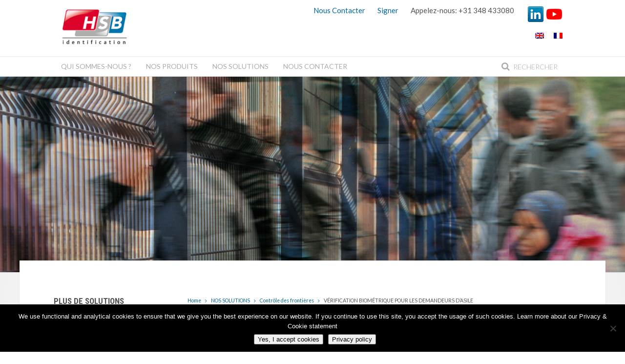

--- FILE ---
content_type: text/html; charset=UTF-8
request_url: https://www.hsb.nl/fr/nos-solutions/controle-des-frontieres/verification-biometrique-pour-les-demandeurs-dasile/
body_size: 10655
content:
<!DOCTYPE HTML>
<html lang="fr-FR" dir="ltr"  data-config='{"twitter":0,"plusone":0,"facebook":0,"style":"HSB"}'>

<head>
<meta charset="UTF-8">
<meta http-equiv="X-UA-Compatible" content="IE=edge">
<meta name="viewport" content="width=device-width, initial-scale=1">
<link media="all" href="https://www.hsb.nl/wp-content/cache/autoptimize/autoptimize_e7f112f6e20986f50841c901159e0141.php" rel="stylesheet"><title>VÉRIFICATION BIOMÉTRIQUE POUR LES DEMANDEURS D&#039;ASILE - HSB Identification</title>
<link rel="shortcut icon" href="/wp-content/themes/yoo_eat_wp/favicon.ico">
<link rel="apple-touch-icon-precomposed" href="/wp-content/themes/yoo_eat_wp/apple_touch_icon.png">
<!--[if IE 7]><link rel='stylesheet' id='css-ie-fix' href='https://www.hsb.nl/wp-content/plugins/special-recent-posts-pro/assets/css/css-ie7-fix.css' type='text/css' media='all' /> <![endif]--><meta name='robots' content='index, follow, max-image-preview:large, max-snippet:-1, max-video-preview:-1' />
<link rel="alternate" hreflang="en" href="https://www.hsb.nl/our-solutions/border-control/biometric-verification-for-asylum-seekers/" />
<link rel="alternate" hreflang="fr" href="https://www.hsb.nl/fr/nos-solutions/controle-des-frontieres/verification-biometrique-pour-les-demandeurs-dasile/" />
<link rel="alternate" hreflang="x-default" href="https://www.hsb.nl/our-solutions/border-control/biometric-verification-for-asylum-seekers/" />

	<!-- This site is optimized with the Yoast SEO plugin v26.7 - https://yoast.com/wordpress/plugins/seo/ -->
	<meta name="description" content="Vérification des demandeurs d&#039;asile à l&#039;aide de la reconnaissance des empreintes digitales." />
	<link rel="canonical" href="https://www.hsb.nl/fr/nos-solutions/controle-des-frontieres/verification-biometrique-pour-les-demandeurs-dasile/" />
	<meta property="og:locale" content="fr_FR" />
	<meta property="og:type" content="article" />
	<meta property="og:title" content="VÉRIFICATION BIOMÉTRIQUE POUR LES DEMANDEURS D&#039;ASILE - HSB Identification" />
	<meta property="og:description" content="Vérification des demandeurs d&#039;asile à l&#039;aide de la reconnaissance des empreintes digitales." />
	<meta property="og:url" content="https://www.hsb.nl/fr/nos-solutions/controle-des-frontieres/verification-biometrique-pour-les-demandeurs-dasile/" />
	<meta property="og:site_name" content="HSB Identification" />
	<meta property="article:modified_time" content="2020-12-24T15:51:25+00:00" />
	<meta property="og:image" content="https://www.hsb.nl/wp-content/uploads/2014/12/COA_terminal-edit.jpg" />
	<meta name="twitter:label1" content="Durée de lecture estimée" />
	<meta name="twitter:data1" content="2 minutes" />
	<script type="application/ld+json" class="yoast-schema-graph">{"@context":"https://schema.org","@graph":[{"@type":"WebPage","@id":"https://www.hsb.nl/fr/nos-solutions/controle-des-frontieres/verification-biometrique-pour-les-demandeurs-dasile/","url":"https://www.hsb.nl/fr/nos-solutions/controle-des-frontieres/verification-biometrique-pour-les-demandeurs-dasile/","name":"VÉRIFICATION BIOMÉTRIQUE POUR LES DEMANDEURS D'ASILE - HSB Identification","isPartOf":{"@id":"https://www.hsb.nl/#website"},"primaryImageOfPage":{"@id":"https://www.hsb.nl/fr/nos-solutions/controle-des-frontieres/verification-biometrique-pour-les-demandeurs-dasile/#primaryimage"},"image":{"@id":"https://www.hsb.nl/fr/nos-solutions/controle-des-frontieres/verification-biometrique-pour-les-demandeurs-dasile/#primaryimage"},"thumbnailUrl":"https://www.hsb.nl/wp-content/uploads/2014/12/COA_terminal-edit.jpg","datePublished":"2014-12-09T11:50:00+00:00","dateModified":"2020-12-24T15:51:25+00:00","description":"Vérification des demandeurs d'asile à l'aide de la reconnaissance des empreintes digitales.","breadcrumb":{"@id":"https://www.hsb.nl/fr/nos-solutions/controle-des-frontieres/verification-biometrique-pour-les-demandeurs-dasile/#breadcrumb"},"inLanguage":"fr-FR","potentialAction":[{"@type":"ReadAction","target":["https://www.hsb.nl/fr/nos-solutions/controle-des-frontieres/verification-biometrique-pour-les-demandeurs-dasile/"]}]},{"@type":"ImageObject","inLanguage":"fr-FR","@id":"https://www.hsb.nl/fr/nos-solutions/controle-des-frontieres/verification-biometrique-pour-les-demandeurs-dasile/#primaryimage","url":"https://www.hsb.nl/wp-content/uploads/2014/12/COA_terminal-edit.jpg","contentUrl":"https://www.hsb.nl/wp-content/uploads/2014/12/COA_terminal-edit.jpg"},{"@type":"BreadcrumbList","@id":"https://www.hsb.nl/fr/nos-solutions/controle-des-frontieres/verification-biometrique-pour-les-demandeurs-dasile/#breadcrumb","itemListElement":[{"@type":"ListItem","position":1,"name":"Home","item":"https://www.hsb.nl/fr/"},{"@type":"ListItem","position":2,"name":"NOS SOLUTIONS","item":"https://www.hsb.nl/fr/nos-solutions/"},{"@type":"ListItem","position":3,"name":"Contrôle des frontières","item":"https://www.hsb.nl/fr/nos-solutions/controle-des-frontieres/"},{"@type":"ListItem","position":4,"name":"VÉRIFICATION BIOMÉTRIQUE POUR LES DEMANDEURS D&rsquo;ASILE"}]},{"@type":"WebSite","@id":"https://www.hsb.nl/#website","url":"https://www.hsb.nl/","name":"HSB Identification","description":"Creating a unique ID for everyone","potentialAction":[{"@type":"SearchAction","target":{"@type":"EntryPoint","urlTemplate":"https://www.hsb.nl/?s={search_term_string}"},"query-input":{"@type":"PropertyValueSpecification","valueRequired":true,"valueName":"search_term_string"}}],"inLanguage":"fr-FR"}]}</script>
	<!-- / Yoast SEO plugin. -->


<link rel="alternate" title="oEmbed (JSON)" type="application/json+oembed" href="https://www.hsb.nl/fr/wp-json/oembed/1.0/embed?url=https%3A%2F%2Fwww.hsb.nl%2Ffr%2Fnos-solutions%2Fcontrole-des-frontieres%2Fverification-biometrique-pour-les-demandeurs-dasile%2F" />
<link rel="alternate" title="oEmbed (XML)" type="text/xml+oembed" href="https://www.hsb.nl/fr/wp-json/oembed/1.0/embed?url=https%3A%2F%2Fwww.hsb.nl%2Ffr%2Fnos-solutions%2Fcontrole-des-frontieres%2Fverification-biometrique-pour-les-demandeurs-dasile%2F&#038;format=xml" />
		<!-- This site uses the Google Analytics by MonsterInsights plugin v9.11.1 - Using Analytics tracking - https://www.monsterinsights.com/ -->
		<!-- Remarque : MonsterInsights n’est actuellement pas configuré sur ce site. Le propriétaire doit authentifier son compte Google Analytics dans les réglages de MonsterInsights.  -->
					<!-- No tracking code set -->
				<!-- / Google Analytics by MonsterInsights -->
		










<script type="text/javascript" src="https://www.hsb.nl/wp-includes/js/jquery/jquery.min.js?ver=3.7.1" id="jquery-core-js"></script>
<script type="text/javascript" src="https://www.hsb.nl/wp-includes/js/jquery/jquery-migrate.min.js?ver=3.4.1" id="jquery-migrate-js"></script>
<link rel="https://api.w.org/" href="https://www.hsb.nl/fr/wp-json/" /><link rel="alternate" title="JSON" type="application/json" href="https://www.hsb.nl/fr/wp-json/wp/v2/pages/2312" /><link rel="EditURI" type="application/rsd+xml" title="RSD" href="https://www.hsb.nl/xmlrpc.php?rsd" />
<meta name="generator" content="WordPress 6.9" />
<link rel='shortlink' href='https://www.hsb.nl/fr/?p=2312' />
<meta name="generator" content="WPML ver:4.8.6 stt:1,4;" />

<script src="/wp-content/plugins/widgetkit/cache/widgetkit-ffd4f500.js"></script>

		
		

<script src="/wp-content/themes/yoo_eat_wp/warp/vendor/uikit/js/uikit.js"></script>
<script src="/wp-content/themes/yoo_eat_wp/warp/vendor/uikit/js/components/autocomplete.js"></script>
<script src="/wp-content/themes/yoo_eat_wp/warp/vendor/uikit/js/components/search.js"></script>
<script src="/wp-content/themes/yoo_eat_wp/warp/vendor/uikit/js/components/sticky.js"></script>
<script src="/wp-content/themes/yoo_eat_wp/warp/vendor/uikit/js/components/tooltip.js"></script>
<script src="/wp-content/themes/yoo_eat_wp/warp/js/social.js"></script>
<script src="/wp-content/themes/yoo_eat_wp/js/theme.js"></script>

</head>

<body class="wp-singular page-template-default page page-id-2312 page-child parent-pageid-2306 wp-theme-yoo_eat_wp tm-sidebar-a-left tm-sidebars-1 tm-isblog wp-page wp-page-2312 wp-page-830 cookies-not-set">

        <div class="tm-toolbar uk-clearfix uk-hidden-small">

        <div class="uk-container uk-container-center">

                        	<div class="uk-float-left"><div class="uk-panel widget_text"><div class="customer-support"><a href="subscribe" title="Subscribe to HSB news">Subscribe</a> | 
<a href="mailto:helpdesk@hsb.nl?subject=HSB - customer request">Customer Support</a>
</div></div>
<div class="uk-panel widget_text"><div class="call-us">Call us: +31 348 433080</div> </div></div>
            
                        	<div class="uk-float-right"><div class="uk-panel widget_my_widget_base"><div class="easy-social-icons"><a href="https://nl.linkedin.com/company/hsb-identification" target="_blank" class="social-icon linkedin-icon">linkedin</a><a href="https://www.youtube.com/channel/UCwzglm6VW3vNQMe6-BuvdoQ" target="_blank" class="social-icon youtube-icon">youtube</a></div></div></div>
            
        </div>

    </div>
    
	
	<div class="tm-headerbar uk-clearfix uk-hidden-small">

		<div class="uk-container uk-container-center">

						<a class="tm-logo" href="https://www.hsb.nl/fr"><img src="https://www.hsb.nl/wp-content/uploads/2012/11/HSB_identification_logo.png" alt="" title="HSB identification" width="175" height="95" class="alignleft" /></a>
			
			<div class="uk-panel widget_my_widget_base"><div class="easy-social-icons"><a href="https://nl.linkedin.com/company/hsb-identification" target="_blank" class="social-icon linkedin-icon">linkedin</a><a href="https://www.youtube.com/channel/UCwzglm6VW3vNQMe6-BuvdoQ" target="_blank" class="social-icon youtube-icon">youtube</a></div></div>
<div class="uk-panel widget_text"><div class="call-us">Appelez-nous: +31 348 433080</div>
</div>
<div class="uk-panel widget_text"><div class="customer-support"><a href="https://www.hsb.nl/subscribe" title="Subscribe to HSB news">Signer</a></div>
</div>
<div class="uk-panel widget_text"><div class="customer-support"><a href="https://www.hsb.nl/contact-us/">Nous Contacter</a>
</div>
</div>
<div class="uk-panel widget_custom_html"><div class="textwidget custom-html-widget"><div id="taal_selector">

<div class="wpml-ls-statics-shortcode_actions wpml-ls wpml-ls-legacy-list-horizontal">
	<ul role="menu"><li class="wpml-ls-slot-shortcode_actions wpml-ls-item wpml-ls-item-en wpml-ls-first-item wpml-ls-item-legacy-list-horizontal" role="none">
				<a href="https://www.hsb.nl/our-solutions/border-control/biometric-verification-for-asylum-seekers/" class="wpml-ls-link" role="menuitem"  aria-label="Passer à Anglais" title="Passer à Anglais" >
                                                        <img
            class="wpml-ls-flag"
            src="https://www.hsb.nl/wp-content/plugins/sitepress-multilingual-cms/res/flags/en.png"
            alt="Anglais"
            width=18
            height=12
    /></a>
			</li><li class="wpml-ls-slot-shortcode_actions wpml-ls-item wpml-ls-item-fr wpml-ls-current-language wpml-ls-last-item wpml-ls-item-legacy-list-horizontal" role="none">
				<a href="https://www.hsb.nl/fr/nos-solutions/controle-des-frontieres/verification-biometrique-pour-les-demandeurs-dasile/" class="wpml-ls-link" role="menuitem" >
                                                        <img
            class="wpml-ls-flag"
            src="https://www.hsb.nl/wp-content/plugins/sitepress-multilingual-cms/res/flags/fr.png"
            alt="Français"
            width=18
            height=12
    /></a>
			</li></ul>
</div>

</div></div></div>
		</div>
	</div>
	
		<div class="tm-top-block tm-grid-block">

					<nav class="tm-navbar uk-navbar" data-uk-sticky>

				<div class="uk-container uk-container-center">

										<div class="uk-navbar-flip uk-visible-large">
						<div class="uk-navbar-content"><form class="uk-search" id="search-2" action="https://www.hsb.nl/fr/" method="get" role="search"  data-uk-search="{'source': 'https://www.hsb.nl/wp-admin/admin-ajax.php?action=warp_search', 'param': 's', 'msgResultsHeader': 'Résultats de la recherche', 'msgMoreResults': 'Résultats suivants', 'msgNoResults': 'Aucun résultats trouvé', flipDropdown: 1}">
    <input class="uk-search-field" type="text" value="" name="s" placeholder="rechercher">
</form>
</div>
					</div>
					
											<ul class="uk-navbar-nav uk-hidden-small"><li class="uk-parent" data-uk-dropdown="{}" aria-haspopup="true" aria-expanded="false"><a href="https://www.hsb.nl/fr/about-us/qui-sommes-nous/" class="">QUI SOMMES-NOUS ?</a><div class="uk-dropdown uk-dropdown-navbar uk-dropdown-width-1"><div class="uk-grid uk-dropdown-grid"><div class="uk-width-1-1"><ul class="uk-nav uk-nav-navbar"><li><a href="https://www.hsb.nl/fr/about-us/our-timeline/" class="">Historique</a></li><li><a href="https://www.hsb.nl/fr/about-us/news/" class="">Infos</a></li></ul></div></div></div></li><li class="uk-parent" data-uk-dropdown="{}" aria-haspopup="true" aria-expanded="false"><a href="https://www.hsb.nl/fr/our-products/" class="">Nos produits</a><div class="uk-dropdown uk-dropdown-navbar uk-dropdown-width-1"><div class="uk-grid uk-dropdown-grid"><div class="uk-width-1-1"><ul class="uk-nav uk-nav-navbar"><li class="uk-parent"><a href="https://www.hsb.nl/fr/our-products/logiciel-bioregistrator/" class="">Logiciel Bioregistrator</a><ul class="uk-nav-sub"><li><a href="https://www.hsb.nl/fr/our-products/logiciel-bioregistrator/hsb-abis/" class="">HSB ABIS</a></li><li><a href="https://www.hsb.nl/fr/our-products/logiciel-bioregistrator/verification-et-identification/" class="">Vérification et identification</a></li></ul></li><li><a href="https://www.hsb.nl/fr/our-products/adn-rapide/" class="">ADN test rapide</a></li><li><a href="https://www.hsb.nl/fr/our-products/tablet-id/" class="">Tablet-ID™</a></li></ul></div></div></div></li><li class="uk-parent" data-uk-dropdown="{}" aria-haspopup="true" aria-expanded="false"><a href="https://www.hsb.nl/fr/nos-solutions/" class="">NOS SOLUTIONS</a><div class="uk-dropdown uk-dropdown-navbar uk-dropdown-width-1"><div class="uk-grid uk-dropdown-grid"><div class="uk-width-1-1"><ul class="uk-nav uk-nav-navbar"><li><a href="https://www.hsb.nl/fr/nos-solutions/elections/" class="">Élections</a></li><li><a href="https://www.hsb.nl/fr/nos-solutions/soins-de-sante/" class="">Soins de Santé</a></li><li><a href="https://www.hsb.nl/fr/nos-solutions/piece-didentite/" class="">Pièce d’identité</a></li><li><a href="https://www.hsb.nl/fr/nos-solutions/controle-des-frontieres/" class="">Contrôle des frontières</a></li><li><a href="https://www.hsb.nl/fr/nos-solutions/la-securite-publique/" class="">Sécurité publique</a></li><li><a href="https://www.hsb.nl/fr/our-products/solution-denregistrement-biometrique/" class="">Solution d’enregistrement biométrique</a></li></ul></div></div></div></li><li><a href="https://www.hsb.nl/fr/contact-us/" class="">Nous Contacter</a></li></ul>					
										<a href="#offcanvas" class="uk-navbar-toggle uk-visible-small" data-uk-offcanvas></a>
					
										<div class="uk-navbar-content uk-navbar-center uk-visible-small"><a class="tm-logo-small" href="https://www.hsb.nl/fr"><img src="https://www.hsb.nl/wp-content/uploads/2012/11/HSB_identification_logo.png" alt="" title="HSB identification" width="175" height="95" class="alignleft" /></a></div>
					
				</div>

		</nav>
		
	</div>
	
		<div id="tm-fullscreen" class="tm-fullscreen ">
		<div class="tm-image uk-text-center" style="background-image: url('https://www.hsb.nl/wp-content/uploads/2014/12/fullscreen_image_asylum-seekers-service.jpg');">  
    <div class="uk-height-1-1 uk-vertical-align">  
       
<div class="uk-vertical-align-middle tm-teaser-center-white">  
             
            <h1 class="uk-heading-large uk-margin-small" data-uk-scrollspy="{cls:'uk-animation-fade', delay:700}"></h1>  
            <p class="tm-teaser-subtitle-small uk-margin-bottom-remove" data-uk-scrollspy="{cls:'uk-animation-fade', delay:900}"></p>  
        </div>  
    </div>  
</div>	</div>
	
	<div class="tm-page">

		
		
		
		
					<div class="tm-block tm-block-light">

				<div class="uk-container uk-container-center">

					<div class="uk-grid" data-uk-grid-match data-uk-grid-margin>

												<div class="tm-main uk-width-medium-3-4 uk-push-1-4">

							
														<main class="tm-content">

																<ul class="uk-breadcrumb"><li><a href="https://www.hsb.nl">Home</a></li><li><a href="https://www.hsb.nl/fr/nos-solutions/" title="NOS SOLUTIONS">NOS SOLUTIONS</a></li><li><a href="https://www.hsb.nl/fr/nos-solutions/controle-des-frontieres/" title="Contrôle des frontières">Contrôle des frontières</a></li><li class="uk-active"><span>VÉRIFICATION BIOMÉTRIQUE POUR LES DEMANDEURS D&rsquo;ASILE</span></li></ul>								
								    
    <article class="uk-article">

        
                <h1 class="uk-article-title">VÉRIFICATION BIOMÉTRIQUE POUR LES DEMANDEURS D&rsquo;ASILE</h1>
        
        <hr />
<p><strong>HSB identification a fourni une solution de vérification biométrique pour un programme national de demandeurs d&rsquo;asile avec plus de 100 kiosques de vérification autonomes. Le système est utilisé dans les centres de demandeurs d&rsquo;asile et les bureaux d&rsquo;immigration.</strong></p>
<p><a href="https://www.hsb.nl/wp-content/uploads/2014/12/COA_terminal-edit.jpg"><img fetchpriority="high" decoding="async" class="alignleft wp-image-1394" src="https://www.hsb.nl/wp-content/uploads/2014/12/COA_terminal-edit.jpg" alt="COA_terminal-edit" width="300" height="300" srcset="https://www.hsb.nl/wp-content/uploads/2014/12/COA_terminal-edit.jpg 1031w, https://www.hsb.nl/wp-content/uploads/2014/12/COA_terminal-edit-150x150.jpg 150w, https://www.hsb.nl/wp-content/uploads/2014/12/COA_terminal-edit-300x300.jpg 300w, https://www.hsb.nl/wp-content/uploads/2014/12/COA_terminal-edit-1024x1024.jpg 1024w" sizes="(max-width: 300px) 100vw, 300px" /></a>Après l&rsquo;enregistrement des demandeurs d&rsquo;asile entrant aux Pays-Bas, les empreintes digitales doivent être fournies pour recevoir une pièce d&rsquo;identité. À chaque presence, le demandeur scanne son document d&rsquo;identité puis un ou plusieurs doigts sur le kiosque qui est capable de lire le document d&rsquo;identification conforme à l&rsquo;OACI 9303 et est connecté à une base de données centrale d&#8217;empreintes digitales.</p>
<p>BioRegistrator® est utilisé comme plate-forme logicielle, la personne peut prouver sa présence en capturant une empreinte digitale en direct. Ce processus de vérification automatisée permet d&rsquo;économiser sur les coûts de main-d&rsquo;œuvre et améliore les services aux demandeurs d&rsquo;asile. L&rsquo;application d&rsquo;enregistrement peut également être utilisée à d&rsquo;autres fins ou pour une vérification d&rsquo;identité forte est nécessaire pour des accès autorisés.</p>
<h4>Pourrait vous intéresser:</h4>
<div class="uk-grid">
<div class="uk-width-medium-1-3">
<div class="uk-alert">
<h3 align="center"><a href="https://www.hsb.nl/fr/nos-solutions/controle-des-frontieres/">Contrôle des frontières</a></h3>
<div align="center"><a href="https://www.hsb.nl/fr/nos-solutions/controle-des-frontieres/"><img decoding="async" class="alignnone size-full wp-image-1642" src="https://www.hsb.nl/wp-content/uploads/2015/07/BCS-EU-VIS-mboi.jpg" alt="Border Control System EU-VIS" width="150" height="150" /></a></div>
<p align="center"><a href="https://www.hsb.nl/fr/nos-solutions/controle-des-frontieres/">Solution Web rapide pour le contrôle biométrique des visas.</a> <a href="https://www.hsb.nl/fr/nos-solutions/controle-des-frontieres/"><strong>Savoir plus&#8230;</strong></a></p>
<p class="seotext">Tous les applicants pour un visa dans l&rsquo;Union Européenne doivent capturer leurs empreintes digitales, des photos qualifiées (OACI) et des documents aux postes étrangers. Aux frontières Européennes de Schengen, le numéro de visa et les informations sur les empreintes digitales sont vérifiés par rapport à une très grande base de données d&#8217;empreintes digitales (taille future prévue supérieure à 70 millions de captures). Les données des documents sont également vérifiées localement. <strong>Savoir plus…</strong></p>
</div>
</div>
<div class="uk-width-medium-1-3">
<div class="uk-alert">
<h3 align="center"><a href="https://www.hsb.nl/fr/our-products/logiciel-bioregistrator/hsb-abis/">HSB ABIS</a></h3>
<div align="center"><a href="https://www.hsb.nl/fr/our-products/logiciel-bioregistrator/hsb-abis/"><img decoding="async" class="alignnone size-full wp-image-1642" src="https://www.hsb.nl/wp-content/uploads/2015/07/HSB-ABIS-mboi.jpg" alt="HSB ABIS" width="150" height="150" /></a></div>
<p align="center"><a href="https://www.hsb.nl/fr/our-products/logiciel-bioregistrator/hsb-abis/">Système d&rsquo;identification biométrique automatisé de nouvelle génération.</a> <a href="https://www.hsb.nl/fr/our-products/logiciel-bioregistrator/hsb-abis/"><strong>Savoir plus&#8230;</strong></a></p>
<p class="seotext">HSB ABIS est un système d&rsquo;identification biométrique automatisé multimodal de nouvelle génération. Il sert de plateforme de stockage et de mise en correspondance, pour collecter et rechercher toutes sortes de données biométriques et personnelles. Il fait partie de la suite de produits BioRegistrator®.</p>
<p class="seotext">HSB ABIS est un système flexible et ouvert avec plusieurs innovations. Il est utilisé pour la vérification, l&rsquo;identification, la déduplication et les applications médico-légales. L&rsquo;interface utilisateur Web moderne facilite le déploiement.</p>
</div>
</div>
<div class="uk-width-medium-1-3">
<div class="uk-alert">
<h3 align="center"><a href="https://www.hsb.nl/fr/our-products/tablet-id/">Tablet-ID<sup>™</sup></a></h3>
<div align="center"><a href="https://www.hsb.nl/fr/our-products/tablet-id/"><img loading="lazy" decoding="async" class="alignnone size-full wp-image-1642" src="https://www.hsb.nl/wp-content/uploads/2015/06/tablet-id.jpg" alt="TABLET ID" width="150" height="150" srcset="https://www.hsb.nl/wp-content/uploads/2015/06/tablet-id.jpg 250w, https://www.hsb.nl/wp-content/uploads/2015/06/tablet-id-150x150.jpg 150w" sizes="auto, (max-width: 150px) 100vw, 150px" /></a></div>
<p align="center"><a href="https://www.hsb.nl/fr/our-products/tablet-id/">Enregistrement biométrique mobile à l&rsquo;aide de la tablette ID.</a> <a href="https://www.hsb.nl/fr/our-products/tablet-id/"><strong>Savoir plus&#8230;</strong></a></p>
<p class="seotext">Tablet-ID™ est un appareil basé sur Android qui inclut la fonctionnalité d&rsquo;un lecteur d&#8217;empreintes digitales et d&rsquo;un lecteur de carte à puce de haute qualité. Une énorme capacité de batterie est intégrée à cette solution pour assurer une autonomie allant jusqu&rsquo;à 13 heures. TABLET ID L&rsquo;application logicielle sur le Tablet-ID ™ peut être personnalisée selon les besoins du client.</p>
</div>
</div>
</div>

        
    </article>

    

							</main>
							
							
						</div>
						
																														<aside class="tm-sidebar-a uk-width-medium-1-4 uk-pull-3-4"><div class="uk-panel widget_nav_menu"><h3 class="uk-panel-title">Plus de solutions</h3><ul class="uk-nav uk-nav-parent-icon uk-nav-side" data-uk-nav="{}"><li><a href="https://www.hsb.nl/fr/nos-solutions/elections/" class="">Élections</a></li><li><a href="https://www.hsb.nl/fr/nos-solutions/soins-de-sante/" class="">Soins de Santé</a></li><li><a href="https://www.hsb.nl/fr/nos-solutions/piece-didentite/" class="">Pièce de Identité</a></li><li><a href="https://www.hsb.nl/fr/nos-solutions/controle-des-frontieres/" class="">Contrôle des frontières</a></li><li><a href="https://www.hsb.nl/fr/nos-solutions/la-securite-publique/" class="">Sécurité publique</a></li></ul></div></aside>
												
					</div>

				</div>

			</div>
		
        
		
		
				<div class="tm-bottom tm-block">
			<div class="uk-container uk-container-center">
				<section class="tm-bottom-c uk-grid" data-uk-grid-match="{target:'> div > .uk-panel'}" data-uk-grid-margin>
<div class="uk-width-1-1 uk-width-large-1-4"><div class="uk-panel widget_nav_menu"><ul class="uk-nav uk-nav-parent-icon uk-nav-side" data-uk-nav="{}"><li><a href="https://www.hsb.nl/fr/about-us/news/" class="">Infos</a></li><li><a href="https://www.hsb.nl/fr/about-us/our-timeline/" class="">Historique</a></li><li><a href="https://www.hsb.nl/fr/about-us/qui-sommes-nous/" class="">QUI SOMMES-NOUS ?</a></li></ul></div></div>

<div class="uk-width-1-1 uk-width-large-1-4"><div class="uk-panel widget_nav_menu"><ul class="uk-nav uk-nav-parent-icon uk-nav-side" data-uk-nav="{}"><li><a href="https://www.hsb.nl/fr/our-products/" class="">Nos produits</a></li><li class="uk-parent"><a href="https://www.hsb.nl/fr/our-products/logiciel-bioregistrator/" class="">Logiciel Bioregistrator</a><ul class="uk-nav-sub"><li><a href="https://www.hsb.nl/fr/our-products/logiciel-bioregistrator/hsb-abis/" class="">HSB ABIS</a></li><li><a href="https://www.hsb.nl/fr/our-products/logiciel-bioregistrator/verification-et-identification/" class="">Vérification et identification</a></li></ul></li><li><a href="https://www.hsb.nl/fr/our-products/solution-denregistrement-biometrique/" class="">SOLUTION D’ENREGISTREMENT BIOMÉTRIQUE</a></li><li><a href="https://www.hsb.nl/fr/our-products/tablet-id/" class="">Tablet-ID™</a></li></ul></div></div>

<div class="uk-width-1-1 uk-width-large-1-4"><div class="uk-panel widget_nav_menu"><ul class="uk-nav uk-nav-parent-icon uk-nav-side" data-uk-nav="{}"><li><a href="https://www.hsb.nl/fr/nos-solutions/" class="">NOS SOLUTIONS</a></li><li><a href="https://www.hsb.nl/fr/nos-solutions/elections/" class="">Élections</a></li><li><a href="https://www.hsb.nl/fr/nos-solutions/soins-de-sante/" class="">Soins de Santé</a></li><li><a href="https://www.hsb.nl/fr/nos-solutions/piece-didentite/" class="">PIÈCE DE IDENTITÉ</a></li><li><a href="https://www.hsb.nl/fr/nos-solutions/controle-des-frontieres/" class="">Contrôle des frontières</a></li><li><a href="https://www.hsb.nl/fr/nos-solutions/la-securite-publique/" class="">Sécurité publique</a></li></ul></div></div>

<div class="uk-width-1-1 uk-width-large-1-4"><div class="uk-panel widget_nav_menu"><ul class="uk-nav uk-nav-parent-icon uk-nav-side" data-uk-nav="{}"><li><a href="https://www.hsb.nl/fr/contact-us/" class="">Nous Contacter</a></li><li><a href="https://www.hsb.nl/technical-support/" class="">Technical Support</a></li><li><a href="https://www.hsb.nl/fr/contact-us/" class="">Nous Contacter</a></li></ul></div></div>
</section>
			</div>
		</div>
		
	</div>

		<div class="tm-block">
		<div class="uk-container uk-container-center">
			<footer class="tm-footer uk-text-center">

				<div>
				<div class="uk-panel widget_text"><p>© 2026 HSB identification B.V. All rights reserved.</p>
</div>				</div>

				<div>
								</div>

			</footer>
		</div>
	</div>
	
	<script type="speculationrules">
{"prefetch":[{"source":"document","where":{"and":[{"href_matches":"/fr/*"},{"not":{"href_matches":["/wp-*.php","/wp-admin/*","/wp-content/uploads/*","/wp-content/*","/wp-content/plugins/*","/wp-content/themes/yoo_eat_wp/*","/fr/*\\?(.+)"]}},{"not":{"selector_matches":"a[rel~=\"nofollow\"]"}},{"not":{"selector_matches":".no-prefetch, .no-prefetch a"}}]},"eagerness":"conservative"}]}
</script>
 <script src="https://maps.google.com/maps/api/js?key=AIzaSyCnHv5Jq1ydw1gOvqdKduLO_2qXezzJtLc"></script>
   <script> jQuery("#taal_selector")
       .detach()
       .appendTo('.uk-panel.widget_my_widget_base');
 </script>
    		<div 
			class="qlwapp"
			style="--qlwapp-scheme-font-family:inherit;--qlwapp-scheme-font-size:18px;--qlwapp-scheme-icon-size:60px;--qlwapp-scheme-icon-font-size:24px;--qlwapp-scheme-box-max-height:400px;--qlwapp-scheme-box-message-word-break:break-all;--qlwapp-button-notification-bubble-animation:none;"
			data-contacts="[{&quot;id&quot;:0,&quot;bot_id&quot;:&quot;&quot;,&quot;order&quot;:1,&quot;active&quot;:1,&quot;chat&quot;:1,&quot;avatar&quot;:&quot;https:\/\/www.hsb.nl\/wp-content\/uploads\/2020\/06\/Face.png&quot;,&quot;type&quot;:&quot;phone&quot;,&quot;phone&quot;:&quot;31625513915&quot;,&quot;group&quot;:&quot;&quot;,&quot;firstname&quot;:&quot;Support&quot;,&quot;lastname&quot;:&quot;&quot;,&quot;label&quot;:&quot;HSB Identification&quot;,&quot;message&quot;:&quot;Welcome to the chat of HSB&quot;,&quot;timefrom&quot;:&quot;&quot;,&quot;timeto&quot;:&quot;&quot;,&quot;timezone&quot;:&quot;Europe\/Amsterdam&quot;,&quot;visibility&quot;:&quot;readonly&quot;,&quot;timedays&quot;:[&quot;1&quot;,&quot;2&quot;,&quot;3&quot;,&quot;4&quot;,&quot;5&quot;],&quot;display&quot;:{&quot;entries&quot;:{&quot;post&quot;:{&quot;include&quot;:1,&quot;ids&quot;:[]},&quot;page&quot;:{&quot;include&quot;:1,&quot;ids&quot;:[]},&quot;cool_timeline&quot;:{&quot;include&quot;:1,&quot;ids&quot;:[]}},&quot;taxonomies&quot;:{&quot;category&quot;:{&quot;include&quot;:1,&quot;ids&quot;:[]}},&quot;target&quot;:{&quot;include&quot;:1,&quot;ids&quot;:[]},&quot;devices&quot;:&quot;all&quot;}}]"
			data-display="{&quot;devices&quot;:&quot;hide&quot;,&quot;entries&quot;:{&quot;post&quot;:{&quot;include&quot;:1,&quot;ids&quot;:[]},&quot;page&quot;:{&quot;include&quot;:1,&quot;ids&quot;:[]},&quot;cool_timeline&quot;:{&quot;include&quot;:1,&quot;ids&quot;:[]}},&quot;taxonomies&quot;:{&quot;category&quot;:{&quot;include&quot;:1,&quot;ids&quot;:[]}},&quot;target&quot;:{&quot;include&quot;:1,&quot;ids&quot;:[]}}"
			data-button="{&quot;layout&quot;:&quot;button&quot;,&quot;box&quot;:&quot;yes&quot;,&quot;position&quot;:&quot;bottom-right&quot;,&quot;text&quot;:&quot;How can I help you?&quot;,&quot;message&quot;:&quot;Welcome in the chat from HSB Identification, how can we help you?&quot;,&quot;icon&quot;:&quot;qlwapp-whatsapp-icon&quot;,&quot;type&quot;:&quot;phone&quot;,&quot;phone&quot;:&quot;31348433080&quot;,&quot;group&quot;:&quot;&quot;,&quot;developer&quot;:&quot;no&quot;,&quot;rounded&quot;:&quot;yes&quot;,&quot;timefrom&quot;:&quot;&quot;,&quot;timeto&quot;:&quot;&quot;,&quot;timedays&quot;:[&quot;1&quot;,&quot;2&quot;,&quot;3&quot;,&quot;4&quot;,&quot;5&quot;],&quot;timezone&quot;:&quot;Europe\/Amsterdam&quot;,&quot;visibility&quot;:&quot;readonly&quot;,&quot;animation_name&quot;:&quot;&quot;,&quot;animation_delay&quot;:&quot;&quot;,&quot;whatsapp_link_type&quot;:&quot;web&quot;,&quot;notification_bubble&quot;:&quot;none&quot;,&quot;notification_bubble_animation&quot;:&quot;none&quot;}"
			data-box="{&quot;enable&quot;:&quot;yes&quot;,&quot;auto_open&quot;:&quot;no&quot;,&quot;auto_delay_open&quot;:1000,&quot;lazy_load&quot;:&quot;no&quot;,&quot;allow_outside_close&quot;:&quot;no&quot;,&quot;header&quot;:&quot;&nbsp;\r\n&lt;h3 style=\&quot;font-size: 26px;font-weight: bold;margin: 0 0 0.25em 0\&quot;&gt;Welcome!&lt;\/h3&gt;&quot;,&quot;footer&quot;:&quot;&lt;p style=\&quot;text-align: start\&quot;&gt;Feel free to call us on +31 348 433080!&lt;\/p&gt;&quot;,&quot;response&quot;:&quot;Write a response&quot;,&quot;consent_message&quot;:&quot;I accept cookies and privacy policy.&quot;,&quot;consent_enabled&quot;:&quot;no&quot;}"
			data-scheme="{&quot;font_family&quot;:&quot;inherit&quot;,&quot;font_size&quot;:&quot;18&quot;,&quot;icon_size&quot;:&quot;60&quot;,&quot;icon_font_size&quot;:&quot;24&quot;,&quot;box_max_height&quot;:&quot;400&quot;,&quot;brand&quot;:&quot;&quot;,&quot;text&quot;:&quot;&quot;,&quot;link&quot;:&quot;&quot;,&quot;message&quot;:&quot;&quot;,&quot;label&quot;:&quot;&quot;,&quot;name&quot;:&quot;&quot;,&quot;contact_role_color&quot;:&quot;&quot;,&quot;contact_name_color&quot;:&quot;&quot;,&quot;contact_availability_color&quot;:&quot;&quot;,&quot;box_message_word_break&quot;:&quot;break-all&quot;}"
		>
							<div class="qlwapp-footer">
					<p style="text-align: start">Feel free to call us on +31 348 433080!</p>
				</div>
					</div>
		<script type="text/javascript" src="https://www.hsb.nl/wp-includes/js/dist/hooks.min.js?ver=dd5603f07f9220ed27f1" id="wp-hooks-js"></script>
<script type="text/javascript" src="https://www.hsb.nl/wp-includes/js/dist/i18n.min.js?ver=c26c3dc7bed366793375" id="wp-i18n-js"></script>
<script type="text/javascript" id="wp-i18n-js-after">
/* <![CDATA[ */
wp.i18n.setLocaleData( { 'text direction\u0004ltr': [ 'ltr' ] } );
//# sourceURL=wp-i18n-js-after
/* ]]> */
</script>
<script type="text/javascript" src="https://www.hsb.nl/wp-content/plugins/contact-form-7/includes/swv/js/index.js?ver=6.1.4" id="swv-js"></script>
<script type="text/javascript" id="contact-form-7-js-translations">
/* <![CDATA[ */
( function( domain, translations ) {
	var localeData = translations.locale_data[ domain ] || translations.locale_data.messages;
	localeData[""].domain = domain;
	wp.i18n.setLocaleData( localeData, domain );
} )( "contact-form-7", {"translation-revision-date":"2025-02-06 12:02:14+0000","generator":"GlotPress\/4.0.3","domain":"messages","locale_data":{"messages":{"":{"domain":"messages","plural-forms":"nplurals=2; plural=n > 1;","lang":"fr"},"This contact form is placed in the wrong place.":["Ce formulaire de contact est plac\u00e9 dans un mauvais endroit."],"Error:":["Erreur\u00a0:"]}},"comment":{"reference":"includes\/js\/index.js"}} );
//# sourceURL=contact-form-7-js-translations
/* ]]> */
</script>
<script type="text/javascript" id="contact-form-7-js-before">
/* <![CDATA[ */
var wpcf7 = {
    "api": {
        "root": "https:\/\/www.hsb.nl\/fr\/wp-json\/",
        "namespace": "contact-form-7\/v1"
    },
    "cached": 1
};
//# sourceURL=contact-form-7-js-before
/* ]]> */
</script>
<script type="text/javascript" src="https://www.hsb.nl/wp-content/plugins/contact-form-7/includes/js/index.js?ver=6.1.4" id="contact-form-7-js"></script>
<script type="text/javascript" id="cookie-notice-front-js-before">
/* <![CDATA[ */
var cnArgs = {"ajaxUrl":"https:\/\/www.hsb.nl\/wp-admin\/admin-ajax.php","nonce":"0aa3032d1e","hideEffect":"fade","position":"bottom","onScroll":false,"onScrollOffset":100,"onClick":false,"cookieName":"cookie_notice_accepted","cookieTime":2592000,"cookieTimeRejected":2592000,"globalCookie":false,"redirection":false,"cache":true,"revokeCookies":false,"revokeCookiesOpt":"automatic"};

//# sourceURL=cookie-notice-front-js-before
/* ]]> */
</script>
<script type="text/javascript" src="https://www.hsb.nl/wp-content/plugins/cookie-notice/js/front.min.js?ver=2.5.11" id="cookie-notice-front-js"></script>
<script type="text/javascript" src="https://www.google.com/recaptcha/api.js?render=6LdcipEUAAAAAALbQRSkA2GfKONHPC3E4d2n6sjq&amp;ver=3.0" id="google-recaptcha-js"></script>
<script type="text/javascript" src="https://www.hsb.nl/wp-includes/js/dist/vendor/wp-polyfill.min.js?ver=3.15.0" id="wp-polyfill-js"></script>
<script type="text/javascript" id="wpcf7-recaptcha-js-before">
/* <![CDATA[ */
var wpcf7_recaptcha = {
    "sitekey": "6LdcipEUAAAAAALbQRSkA2GfKONHPC3E4d2n6sjq",
    "actions": {
        "homepage": "homepage",
        "contactform": "contactform"
    }
};
//# sourceURL=wpcf7-recaptcha-js-before
/* ]]> */
</script>
<script type="text/javascript" src="https://www.hsb.nl/wp-content/plugins/contact-form-7/modules/recaptcha/index.js?ver=6.1.4" id="wpcf7-recaptcha-js"></script>
<script type="text/javascript" src="https://www.hsb.nl/wp-includes/js/dist/vendor/react.min.js?ver=18.3.1.1" id="react-js"></script>
<script type="text/javascript" src="https://www.hsb.nl/wp-includes/js/dist/vendor/react-dom.min.js?ver=18.3.1.1" id="react-dom-js"></script>
<script type="text/javascript" src="https://www.hsb.nl/wp-includes/js/dist/escape-html.min.js?ver=6561a406d2d232a6fbd2" id="wp-escape-html-js"></script>
<script type="text/javascript" src="https://www.hsb.nl/wp-includes/js/dist/element.min.js?ver=6a582b0c827fa25df3dd" id="wp-element-js"></script>
<script type="text/javascript" src="https://www.hsb.nl/wp-content/plugins/wp-whatsapp-chat/build/frontend/js/index.js?ver=054d488cf7fc57dc4910" id="qlwapp-frontend-js"></script>
<script id="wp-emoji-settings" type="application/json">
{"baseUrl":"https://s.w.org/images/core/emoji/17.0.2/72x72/","ext":".png","svgUrl":"https://s.w.org/images/core/emoji/17.0.2/svg/","svgExt":".svg","source":{"concatemoji":"https://www.hsb.nl/wp-includes/js/wp-emoji-release.min.js?ver=6.9"}}
</script>
<script type="module">
/* <![CDATA[ */
/*! This file is auto-generated */
const a=JSON.parse(document.getElementById("wp-emoji-settings").textContent),o=(window._wpemojiSettings=a,"wpEmojiSettingsSupports"),s=["flag","emoji"];function i(e){try{var t={supportTests:e,timestamp:(new Date).valueOf()};sessionStorage.setItem(o,JSON.stringify(t))}catch(e){}}function c(e,t,n){e.clearRect(0,0,e.canvas.width,e.canvas.height),e.fillText(t,0,0);t=new Uint32Array(e.getImageData(0,0,e.canvas.width,e.canvas.height).data);e.clearRect(0,0,e.canvas.width,e.canvas.height),e.fillText(n,0,0);const a=new Uint32Array(e.getImageData(0,0,e.canvas.width,e.canvas.height).data);return t.every((e,t)=>e===a[t])}function p(e,t){e.clearRect(0,0,e.canvas.width,e.canvas.height),e.fillText(t,0,0);var n=e.getImageData(16,16,1,1);for(let e=0;e<n.data.length;e++)if(0!==n.data[e])return!1;return!0}function u(e,t,n,a){switch(t){case"flag":return n(e,"\ud83c\udff3\ufe0f\u200d\u26a7\ufe0f","\ud83c\udff3\ufe0f\u200b\u26a7\ufe0f")?!1:!n(e,"\ud83c\udde8\ud83c\uddf6","\ud83c\udde8\u200b\ud83c\uddf6")&&!n(e,"\ud83c\udff4\udb40\udc67\udb40\udc62\udb40\udc65\udb40\udc6e\udb40\udc67\udb40\udc7f","\ud83c\udff4\u200b\udb40\udc67\u200b\udb40\udc62\u200b\udb40\udc65\u200b\udb40\udc6e\u200b\udb40\udc67\u200b\udb40\udc7f");case"emoji":return!a(e,"\ud83e\u1fac8")}return!1}function f(e,t,n,a){let r;const o=(r="undefined"!=typeof WorkerGlobalScope&&self instanceof WorkerGlobalScope?new OffscreenCanvas(300,150):document.createElement("canvas")).getContext("2d",{willReadFrequently:!0}),s=(o.textBaseline="top",o.font="600 32px Arial",{});return e.forEach(e=>{s[e]=t(o,e,n,a)}),s}function r(e){var t=document.createElement("script");t.src=e,t.defer=!0,document.head.appendChild(t)}a.supports={everything:!0,everythingExceptFlag:!0},new Promise(t=>{let n=function(){try{var e=JSON.parse(sessionStorage.getItem(o));if("object"==typeof e&&"number"==typeof e.timestamp&&(new Date).valueOf()<e.timestamp+604800&&"object"==typeof e.supportTests)return e.supportTests}catch(e){}return null}();if(!n){if("undefined"!=typeof Worker&&"undefined"!=typeof OffscreenCanvas&&"undefined"!=typeof URL&&URL.createObjectURL&&"undefined"!=typeof Blob)try{var e="postMessage("+f.toString()+"("+[JSON.stringify(s),u.toString(),c.toString(),p.toString()].join(",")+"));",a=new Blob([e],{type:"text/javascript"});const r=new Worker(URL.createObjectURL(a),{name:"wpTestEmojiSupports"});return void(r.onmessage=e=>{i(n=e.data),r.terminate(),t(n)})}catch(e){}i(n=f(s,u,c,p))}t(n)}).then(e=>{for(const n in e)a.supports[n]=e[n],a.supports.everything=a.supports.everything&&a.supports[n],"flag"!==n&&(a.supports.everythingExceptFlag=a.supports.everythingExceptFlag&&a.supports[n]);var t;a.supports.everythingExceptFlag=a.supports.everythingExceptFlag&&!a.supports.flag,a.supports.everything||((t=a.source||{}).concatemoji?r(t.concatemoji):t.wpemoji&&t.twemoji&&(r(t.twemoji),r(t.wpemoji)))});
//# sourceURL=https://www.hsb.nl/wp-includes/js/wp-emoji-loader.min.js
/* ]]> */
</script>

		<!-- Cookie Notice plugin v2.5.11 by Hu-manity.co https://hu-manity.co/ -->
		<div id="cookie-notice" role="dialog" class="cookie-notice-hidden cookie-revoke-hidden cn-position-bottom" aria-label="Cookie Notice" style="background-color: rgba(0,0,0,1);"><div class="cookie-notice-container" style="color: #fff"><span id="cn-notice-text" class="cn-text-container">We use functional and analytical cookies to ensure that we give you the best experience on our website. If you continue to use this site, you accept the usage of such cookies.  Learn more about our Privacy &amp; Cookie statement</span><span id="cn-notice-buttons" class="cn-buttons-container"><button id="cn-accept-cookie" data-cookie-set="accept" class="cn-set-cookie cn-button cn-button-custom button" aria-label="Yes, I accept cookies">Yes, I accept cookies</button><button data-link-url="https://www.hsb.nl/privacy-statement/" data-link-target="_blank" id="cn-more-info" class="cn-more-info cn-button cn-button-custom button" aria-label="Privacy policy">Privacy policy</button></span><button type="button" id="cn-close-notice" data-cookie-set="accept" class="cn-close-icon" aria-label="No"></button></div>
			
		</div>
		<!-- / Cookie Notice plugin -->
		<div id="offcanvas" class="uk-offcanvas">
		<div class="uk-offcanvas-bar"><ul class="uk-nav uk-nav-offcanvas"><li class="uk-parent"><a href="https://www.hsb.nl/fr/about-us/qui-sommes-nous/" class="">QUI SOMMES-NOUS ?</a><ul class="uk-nav-sub"><li><a href="https://www.hsb.nl/fr/about-us/our-timeline/" class="">Historique</a></li><li><a href="https://www.hsb.nl/fr/about-us/news/" class="">Infos</a></li></ul></li><li class="uk-parent"><a href="https://www.hsb.nl/fr/our-products/" class="">Nos produits</a><ul class="uk-nav-sub"><li class="uk-parent"><a href="https://www.hsb.nl/fr/our-products/logiciel-bioregistrator/" class="">Logiciel Bioregistrator</a><ul><li><a href="https://www.hsb.nl/fr/our-products/logiciel-bioregistrator/hsb-abis/" class="">HSB ABIS</a></li><li><a href="https://www.hsb.nl/fr/our-products/logiciel-bioregistrator/verification-et-identification/" class="">Vérification et identification</a></li></ul></li><li><a href="https://www.hsb.nl/fr/our-products/adn-rapide/" class="">ADN test rapide</a></li><li><a href="https://www.hsb.nl/fr/our-products/tablet-id/" class="">Tablet-ID™</a></li></ul></li><li class="uk-parent"><a href="https://www.hsb.nl/fr/nos-solutions/" class="">NOS SOLUTIONS</a><ul class="uk-nav-sub"><li><a href="https://www.hsb.nl/fr/nos-solutions/elections/" class="">Élections</a></li><li><a href="https://www.hsb.nl/fr/nos-solutions/soins-de-sante/" class="">Soins de Santé</a></li><li><a href="https://www.hsb.nl/fr/nos-solutions/piece-didentite/" class="">Pièce d’identité</a></li><li><a href="https://www.hsb.nl/fr/nos-solutions/controle-des-frontieres/" class="">Contrôle des frontières</a></li><li><a href="https://www.hsb.nl/fr/nos-solutions/la-securite-publique/" class="">Sécurité publique</a></li><li><a href="https://www.hsb.nl/fr/our-products/solution-denregistrement-biometrique/" class="">Solution d’enregistrement biométrique</a></li></ul></li><li><a href="https://www.hsb.nl/fr/contact-us/" class="">Nous Contacter</a></li></ul></div>
	</div>
	

</body>
</html>

--- FILE ---
content_type: text/html; charset=utf-8
request_url: https://www.google.com/recaptcha/api2/anchor?ar=1&k=6LdcipEUAAAAAALbQRSkA2GfKONHPC3E4d2n6sjq&co=aHR0cHM6Ly93d3cuaHNiLm5sOjQ0Mw..&hl=en&v=PoyoqOPhxBO7pBk68S4YbpHZ&size=invisible&anchor-ms=20000&execute-ms=30000&cb=9abr5m5k24p9
body_size: 48621
content:
<!DOCTYPE HTML><html dir="ltr" lang="en"><head><meta http-equiv="Content-Type" content="text/html; charset=UTF-8">
<meta http-equiv="X-UA-Compatible" content="IE=edge">
<title>reCAPTCHA</title>
<style type="text/css">
/* cyrillic-ext */
@font-face {
  font-family: 'Roboto';
  font-style: normal;
  font-weight: 400;
  font-stretch: 100%;
  src: url(//fonts.gstatic.com/s/roboto/v48/KFO7CnqEu92Fr1ME7kSn66aGLdTylUAMa3GUBHMdazTgWw.woff2) format('woff2');
  unicode-range: U+0460-052F, U+1C80-1C8A, U+20B4, U+2DE0-2DFF, U+A640-A69F, U+FE2E-FE2F;
}
/* cyrillic */
@font-face {
  font-family: 'Roboto';
  font-style: normal;
  font-weight: 400;
  font-stretch: 100%;
  src: url(//fonts.gstatic.com/s/roboto/v48/KFO7CnqEu92Fr1ME7kSn66aGLdTylUAMa3iUBHMdazTgWw.woff2) format('woff2');
  unicode-range: U+0301, U+0400-045F, U+0490-0491, U+04B0-04B1, U+2116;
}
/* greek-ext */
@font-face {
  font-family: 'Roboto';
  font-style: normal;
  font-weight: 400;
  font-stretch: 100%;
  src: url(//fonts.gstatic.com/s/roboto/v48/KFO7CnqEu92Fr1ME7kSn66aGLdTylUAMa3CUBHMdazTgWw.woff2) format('woff2');
  unicode-range: U+1F00-1FFF;
}
/* greek */
@font-face {
  font-family: 'Roboto';
  font-style: normal;
  font-weight: 400;
  font-stretch: 100%;
  src: url(//fonts.gstatic.com/s/roboto/v48/KFO7CnqEu92Fr1ME7kSn66aGLdTylUAMa3-UBHMdazTgWw.woff2) format('woff2');
  unicode-range: U+0370-0377, U+037A-037F, U+0384-038A, U+038C, U+038E-03A1, U+03A3-03FF;
}
/* math */
@font-face {
  font-family: 'Roboto';
  font-style: normal;
  font-weight: 400;
  font-stretch: 100%;
  src: url(//fonts.gstatic.com/s/roboto/v48/KFO7CnqEu92Fr1ME7kSn66aGLdTylUAMawCUBHMdazTgWw.woff2) format('woff2');
  unicode-range: U+0302-0303, U+0305, U+0307-0308, U+0310, U+0312, U+0315, U+031A, U+0326-0327, U+032C, U+032F-0330, U+0332-0333, U+0338, U+033A, U+0346, U+034D, U+0391-03A1, U+03A3-03A9, U+03B1-03C9, U+03D1, U+03D5-03D6, U+03F0-03F1, U+03F4-03F5, U+2016-2017, U+2034-2038, U+203C, U+2040, U+2043, U+2047, U+2050, U+2057, U+205F, U+2070-2071, U+2074-208E, U+2090-209C, U+20D0-20DC, U+20E1, U+20E5-20EF, U+2100-2112, U+2114-2115, U+2117-2121, U+2123-214F, U+2190, U+2192, U+2194-21AE, U+21B0-21E5, U+21F1-21F2, U+21F4-2211, U+2213-2214, U+2216-22FF, U+2308-230B, U+2310, U+2319, U+231C-2321, U+2336-237A, U+237C, U+2395, U+239B-23B7, U+23D0, U+23DC-23E1, U+2474-2475, U+25AF, U+25B3, U+25B7, U+25BD, U+25C1, U+25CA, U+25CC, U+25FB, U+266D-266F, U+27C0-27FF, U+2900-2AFF, U+2B0E-2B11, U+2B30-2B4C, U+2BFE, U+3030, U+FF5B, U+FF5D, U+1D400-1D7FF, U+1EE00-1EEFF;
}
/* symbols */
@font-face {
  font-family: 'Roboto';
  font-style: normal;
  font-weight: 400;
  font-stretch: 100%;
  src: url(//fonts.gstatic.com/s/roboto/v48/KFO7CnqEu92Fr1ME7kSn66aGLdTylUAMaxKUBHMdazTgWw.woff2) format('woff2');
  unicode-range: U+0001-000C, U+000E-001F, U+007F-009F, U+20DD-20E0, U+20E2-20E4, U+2150-218F, U+2190, U+2192, U+2194-2199, U+21AF, U+21E6-21F0, U+21F3, U+2218-2219, U+2299, U+22C4-22C6, U+2300-243F, U+2440-244A, U+2460-24FF, U+25A0-27BF, U+2800-28FF, U+2921-2922, U+2981, U+29BF, U+29EB, U+2B00-2BFF, U+4DC0-4DFF, U+FFF9-FFFB, U+10140-1018E, U+10190-1019C, U+101A0, U+101D0-101FD, U+102E0-102FB, U+10E60-10E7E, U+1D2C0-1D2D3, U+1D2E0-1D37F, U+1F000-1F0FF, U+1F100-1F1AD, U+1F1E6-1F1FF, U+1F30D-1F30F, U+1F315, U+1F31C, U+1F31E, U+1F320-1F32C, U+1F336, U+1F378, U+1F37D, U+1F382, U+1F393-1F39F, U+1F3A7-1F3A8, U+1F3AC-1F3AF, U+1F3C2, U+1F3C4-1F3C6, U+1F3CA-1F3CE, U+1F3D4-1F3E0, U+1F3ED, U+1F3F1-1F3F3, U+1F3F5-1F3F7, U+1F408, U+1F415, U+1F41F, U+1F426, U+1F43F, U+1F441-1F442, U+1F444, U+1F446-1F449, U+1F44C-1F44E, U+1F453, U+1F46A, U+1F47D, U+1F4A3, U+1F4B0, U+1F4B3, U+1F4B9, U+1F4BB, U+1F4BF, U+1F4C8-1F4CB, U+1F4D6, U+1F4DA, U+1F4DF, U+1F4E3-1F4E6, U+1F4EA-1F4ED, U+1F4F7, U+1F4F9-1F4FB, U+1F4FD-1F4FE, U+1F503, U+1F507-1F50B, U+1F50D, U+1F512-1F513, U+1F53E-1F54A, U+1F54F-1F5FA, U+1F610, U+1F650-1F67F, U+1F687, U+1F68D, U+1F691, U+1F694, U+1F698, U+1F6AD, U+1F6B2, U+1F6B9-1F6BA, U+1F6BC, U+1F6C6-1F6CF, U+1F6D3-1F6D7, U+1F6E0-1F6EA, U+1F6F0-1F6F3, U+1F6F7-1F6FC, U+1F700-1F7FF, U+1F800-1F80B, U+1F810-1F847, U+1F850-1F859, U+1F860-1F887, U+1F890-1F8AD, U+1F8B0-1F8BB, U+1F8C0-1F8C1, U+1F900-1F90B, U+1F93B, U+1F946, U+1F984, U+1F996, U+1F9E9, U+1FA00-1FA6F, U+1FA70-1FA7C, U+1FA80-1FA89, U+1FA8F-1FAC6, U+1FACE-1FADC, U+1FADF-1FAE9, U+1FAF0-1FAF8, U+1FB00-1FBFF;
}
/* vietnamese */
@font-face {
  font-family: 'Roboto';
  font-style: normal;
  font-weight: 400;
  font-stretch: 100%;
  src: url(//fonts.gstatic.com/s/roboto/v48/KFO7CnqEu92Fr1ME7kSn66aGLdTylUAMa3OUBHMdazTgWw.woff2) format('woff2');
  unicode-range: U+0102-0103, U+0110-0111, U+0128-0129, U+0168-0169, U+01A0-01A1, U+01AF-01B0, U+0300-0301, U+0303-0304, U+0308-0309, U+0323, U+0329, U+1EA0-1EF9, U+20AB;
}
/* latin-ext */
@font-face {
  font-family: 'Roboto';
  font-style: normal;
  font-weight: 400;
  font-stretch: 100%;
  src: url(//fonts.gstatic.com/s/roboto/v48/KFO7CnqEu92Fr1ME7kSn66aGLdTylUAMa3KUBHMdazTgWw.woff2) format('woff2');
  unicode-range: U+0100-02BA, U+02BD-02C5, U+02C7-02CC, U+02CE-02D7, U+02DD-02FF, U+0304, U+0308, U+0329, U+1D00-1DBF, U+1E00-1E9F, U+1EF2-1EFF, U+2020, U+20A0-20AB, U+20AD-20C0, U+2113, U+2C60-2C7F, U+A720-A7FF;
}
/* latin */
@font-face {
  font-family: 'Roboto';
  font-style: normal;
  font-weight: 400;
  font-stretch: 100%;
  src: url(//fonts.gstatic.com/s/roboto/v48/KFO7CnqEu92Fr1ME7kSn66aGLdTylUAMa3yUBHMdazQ.woff2) format('woff2');
  unicode-range: U+0000-00FF, U+0131, U+0152-0153, U+02BB-02BC, U+02C6, U+02DA, U+02DC, U+0304, U+0308, U+0329, U+2000-206F, U+20AC, U+2122, U+2191, U+2193, U+2212, U+2215, U+FEFF, U+FFFD;
}
/* cyrillic-ext */
@font-face {
  font-family: 'Roboto';
  font-style: normal;
  font-weight: 500;
  font-stretch: 100%;
  src: url(//fonts.gstatic.com/s/roboto/v48/KFO7CnqEu92Fr1ME7kSn66aGLdTylUAMa3GUBHMdazTgWw.woff2) format('woff2');
  unicode-range: U+0460-052F, U+1C80-1C8A, U+20B4, U+2DE0-2DFF, U+A640-A69F, U+FE2E-FE2F;
}
/* cyrillic */
@font-face {
  font-family: 'Roboto';
  font-style: normal;
  font-weight: 500;
  font-stretch: 100%;
  src: url(//fonts.gstatic.com/s/roboto/v48/KFO7CnqEu92Fr1ME7kSn66aGLdTylUAMa3iUBHMdazTgWw.woff2) format('woff2');
  unicode-range: U+0301, U+0400-045F, U+0490-0491, U+04B0-04B1, U+2116;
}
/* greek-ext */
@font-face {
  font-family: 'Roboto';
  font-style: normal;
  font-weight: 500;
  font-stretch: 100%;
  src: url(//fonts.gstatic.com/s/roboto/v48/KFO7CnqEu92Fr1ME7kSn66aGLdTylUAMa3CUBHMdazTgWw.woff2) format('woff2');
  unicode-range: U+1F00-1FFF;
}
/* greek */
@font-face {
  font-family: 'Roboto';
  font-style: normal;
  font-weight: 500;
  font-stretch: 100%;
  src: url(//fonts.gstatic.com/s/roboto/v48/KFO7CnqEu92Fr1ME7kSn66aGLdTylUAMa3-UBHMdazTgWw.woff2) format('woff2');
  unicode-range: U+0370-0377, U+037A-037F, U+0384-038A, U+038C, U+038E-03A1, U+03A3-03FF;
}
/* math */
@font-face {
  font-family: 'Roboto';
  font-style: normal;
  font-weight: 500;
  font-stretch: 100%;
  src: url(//fonts.gstatic.com/s/roboto/v48/KFO7CnqEu92Fr1ME7kSn66aGLdTylUAMawCUBHMdazTgWw.woff2) format('woff2');
  unicode-range: U+0302-0303, U+0305, U+0307-0308, U+0310, U+0312, U+0315, U+031A, U+0326-0327, U+032C, U+032F-0330, U+0332-0333, U+0338, U+033A, U+0346, U+034D, U+0391-03A1, U+03A3-03A9, U+03B1-03C9, U+03D1, U+03D5-03D6, U+03F0-03F1, U+03F4-03F5, U+2016-2017, U+2034-2038, U+203C, U+2040, U+2043, U+2047, U+2050, U+2057, U+205F, U+2070-2071, U+2074-208E, U+2090-209C, U+20D0-20DC, U+20E1, U+20E5-20EF, U+2100-2112, U+2114-2115, U+2117-2121, U+2123-214F, U+2190, U+2192, U+2194-21AE, U+21B0-21E5, U+21F1-21F2, U+21F4-2211, U+2213-2214, U+2216-22FF, U+2308-230B, U+2310, U+2319, U+231C-2321, U+2336-237A, U+237C, U+2395, U+239B-23B7, U+23D0, U+23DC-23E1, U+2474-2475, U+25AF, U+25B3, U+25B7, U+25BD, U+25C1, U+25CA, U+25CC, U+25FB, U+266D-266F, U+27C0-27FF, U+2900-2AFF, U+2B0E-2B11, U+2B30-2B4C, U+2BFE, U+3030, U+FF5B, U+FF5D, U+1D400-1D7FF, U+1EE00-1EEFF;
}
/* symbols */
@font-face {
  font-family: 'Roboto';
  font-style: normal;
  font-weight: 500;
  font-stretch: 100%;
  src: url(//fonts.gstatic.com/s/roboto/v48/KFO7CnqEu92Fr1ME7kSn66aGLdTylUAMaxKUBHMdazTgWw.woff2) format('woff2');
  unicode-range: U+0001-000C, U+000E-001F, U+007F-009F, U+20DD-20E0, U+20E2-20E4, U+2150-218F, U+2190, U+2192, U+2194-2199, U+21AF, U+21E6-21F0, U+21F3, U+2218-2219, U+2299, U+22C4-22C6, U+2300-243F, U+2440-244A, U+2460-24FF, U+25A0-27BF, U+2800-28FF, U+2921-2922, U+2981, U+29BF, U+29EB, U+2B00-2BFF, U+4DC0-4DFF, U+FFF9-FFFB, U+10140-1018E, U+10190-1019C, U+101A0, U+101D0-101FD, U+102E0-102FB, U+10E60-10E7E, U+1D2C0-1D2D3, U+1D2E0-1D37F, U+1F000-1F0FF, U+1F100-1F1AD, U+1F1E6-1F1FF, U+1F30D-1F30F, U+1F315, U+1F31C, U+1F31E, U+1F320-1F32C, U+1F336, U+1F378, U+1F37D, U+1F382, U+1F393-1F39F, U+1F3A7-1F3A8, U+1F3AC-1F3AF, U+1F3C2, U+1F3C4-1F3C6, U+1F3CA-1F3CE, U+1F3D4-1F3E0, U+1F3ED, U+1F3F1-1F3F3, U+1F3F5-1F3F7, U+1F408, U+1F415, U+1F41F, U+1F426, U+1F43F, U+1F441-1F442, U+1F444, U+1F446-1F449, U+1F44C-1F44E, U+1F453, U+1F46A, U+1F47D, U+1F4A3, U+1F4B0, U+1F4B3, U+1F4B9, U+1F4BB, U+1F4BF, U+1F4C8-1F4CB, U+1F4D6, U+1F4DA, U+1F4DF, U+1F4E3-1F4E6, U+1F4EA-1F4ED, U+1F4F7, U+1F4F9-1F4FB, U+1F4FD-1F4FE, U+1F503, U+1F507-1F50B, U+1F50D, U+1F512-1F513, U+1F53E-1F54A, U+1F54F-1F5FA, U+1F610, U+1F650-1F67F, U+1F687, U+1F68D, U+1F691, U+1F694, U+1F698, U+1F6AD, U+1F6B2, U+1F6B9-1F6BA, U+1F6BC, U+1F6C6-1F6CF, U+1F6D3-1F6D7, U+1F6E0-1F6EA, U+1F6F0-1F6F3, U+1F6F7-1F6FC, U+1F700-1F7FF, U+1F800-1F80B, U+1F810-1F847, U+1F850-1F859, U+1F860-1F887, U+1F890-1F8AD, U+1F8B0-1F8BB, U+1F8C0-1F8C1, U+1F900-1F90B, U+1F93B, U+1F946, U+1F984, U+1F996, U+1F9E9, U+1FA00-1FA6F, U+1FA70-1FA7C, U+1FA80-1FA89, U+1FA8F-1FAC6, U+1FACE-1FADC, U+1FADF-1FAE9, U+1FAF0-1FAF8, U+1FB00-1FBFF;
}
/* vietnamese */
@font-face {
  font-family: 'Roboto';
  font-style: normal;
  font-weight: 500;
  font-stretch: 100%;
  src: url(//fonts.gstatic.com/s/roboto/v48/KFO7CnqEu92Fr1ME7kSn66aGLdTylUAMa3OUBHMdazTgWw.woff2) format('woff2');
  unicode-range: U+0102-0103, U+0110-0111, U+0128-0129, U+0168-0169, U+01A0-01A1, U+01AF-01B0, U+0300-0301, U+0303-0304, U+0308-0309, U+0323, U+0329, U+1EA0-1EF9, U+20AB;
}
/* latin-ext */
@font-face {
  font-family: 'Roboto';
  font-style: normal;
  font-weight: 500;
  font-stretch: 100%;
  src: url(//fonts.gstatic.com/s/roboto/v48/KFO7CnqEu92Fr1ME7kSn66aGLdTylUAMa3KUBHMdazTgWw.woff2) format('woff2');
  unicode-range: U+0100-02BA, U+02BD-02C5, U+02C7-02CC, U+02CE-02D7, U+02DD-02FF, U+0304, U+0308, U+0329, U+1D00-1DBF, U+1E00-1E9F, U+1EF2-1EFF, U+2020, U+20A0-20AB, U+20AD-20C0, U+2113, U+2C60-2C7F, U+A720-A7FF;
}
/* latin */
@font-face {
  font-family: 'Roboto';
  font-style: normal;
  font-weight: 500;
  font-stretch: 100%;
  src: url(//fonts.gstatic.com/s/roboto/v48/KFO7CnqEu92Fr1ME7kSn66aGLdTylUAMa3yUBHMdazQ.woff2) format('woff2');
  unicode-range: U+0000-00FF, U+0131, U+0152-0153, U+02BB-02BC, U+02C6, U+02DA, U+02DC, U+0304, U+0308, U+0329, U+2000-206F, U+20AC, U+2122, U+2191, U+2193, U+2212, U+2215, U+FEFF, U+FFFD;
}
/* cyrillic-ext */
@font-face {
  font-family: 'Roboto';
  font-style: normal;
  font-weight: 900;
  font-stretch: 100%;
  src: url(//fonts.gstatic.com/s/roboto/v48/KFO7CnqEu92Fr1ME7kSn66aGLdTylUAMa3GUBHMdazTgWw.woff2) format('woff2');
  unicode-range: U+0460-052F, U+1C80-1C8A, U+20B4, U+2DE0-2DFF, U+A640-A69F, U+FE2E-FE2F;
}
/* cyrillic */
@font-face {
  font-family: 'Roboto';
  font-style: normal;
  font-weight: 900;
  font-stretch: 100%;
  src: url(//fonts.gstatic.com/s/roboto/v48/KFO7CnqEu92Fr1ME7kSn66aGLdTylUAMa3iUBHMdazTgWw.woff2) format('woff2');
  unicode-range: U+0301, U+0400-045F, U+0490-0491, U+04B0-04B1, U+2116;
}
/* greek-ext */
@font-face {
  font-family: 'Roboto';
  font-style: normal;
  font-weight: 900;
  font-stretch: 100%;
  src: url(//fonts.gstatic.com/s/roboto/v48/KFO7CnqEu92Fr1ME7kSn66aGLdTylUAMa3CUBHMdazTgWw.woff2) format('woff2');
  unicode-range: U+1F00-1FFF;
}
/* greek */
@font-face {
  font-family: 'Roboto';
  font-style: normal;
  font-weight: 900;
  font-stretch: 100%;
  src: url(//fonts.gstatic.com/s/roboto/v48/KFO7CnqEu92Fr1ME7kSn66aGLdTylUAMa3-UBHMdazTgWw.woff2) format('woff2');
  unicode-range: U+0370-0377, U+037A-037F, U+0384-038A, U+038C, U+038E-03A1, U+03A3-03FF;
}
/* math */
@font-face {
  font-family: 'Roboto';
  font-style: normal;
  font-weight: 900;
  font-stretch: 100%;
  src: url(//fonts.gstatic.com/s/roboto/v48/KFO7CnqEu92Fr1ME7kSn66aGLdTylUAMawCUBHMdazTgWw.woff2) format('woff2');
  unicode-range: U+0302-0303, U+0305, U+0307-0308, U+0310, U+0312, U+0315, U+031A, U+0326-0327, U+032C, U+032F-0330, U+0332-0333, U+0338, U+033A, U+0346, U+034D, U+0391-03A1, U+03A3-03A9, U+03B1-03C9, U+03D1, U+03D5-03D6, U+03F0-03F1, U+03F4-03F5, U+2016-2017, U+2034-2038, U+203C, U+2040, U+2043, U+2047, U+2050, U+2057, U+205F, U+2070-2071, U+2074-208E, U+2090-209C, U+20D0-20DC, U+20E1, U+20E5-20EF, U+2100-2112, U+2114-2115, U+2117-2121, U+2123-214F, U+2190, U+2192, U+2194-21AE, U+21B0-21E5, U+21F1-21F2, U+21F4-2211, U+2213-2214, U+2216-22FF, U+2308-230B, U+2310, U+2319, U+231C-2321, U+2336-237A, U+237C, U+2395, U+239B-23B7, U+23D0, U+23DC-23E1, U+2474-2475, U+25AF, U+25B3, U+25B7, U+25BD, U+25C1, U+25CA, U+25CC, U+25FB, U+266D-266F, U+27C0-27FF, U+2900-2AFF, U+2B0E-2B11, U+2B30-2B4C, U+2BFE, U+3030, U+FF5B, U+FF5D, U+1D400-1D7FF, U+1EE00-1EEFF;
}
/* symbols */
@font-face {
  font-family: 'Roboto';
  font-style: normal;
  font-weight: 900;
  font-stretch: 100%;
  src: url(//fonts.gstatic.com/s/roboto/v48/KFO7CnqEu92Fr1ME7kSn66aGLdTylUAMaxKUBHMdazTgWw.woff2) format('woff2');
  unicode-range: U+0001-000C, U+000E-001F, U+007F-009F, U+20DD-20E0, U+20E2-20E4, U+2150-218F, U+2190, U+2192, U+2194-2199, U+21AF, U+21E6-21F0, U+21F3, U+2218-2219, U+2299, U+22C4-22C6, U+2300-243F, U+2440-244A, U+2460-24FF, U+25A0-27BF, U+2800-28FF, U+2921-2922, U+2981, U+29BF, U+29EB, U+2B00-2BFF, U+4DC0-4DFF, U+FFF9-FFFB, U+10140-1018E, U+10190-1019C, U+101A0, U+101D0-101FD, U+102E0-102FB, U+10E60-10E7E, U+1D2C0-1D2D3, U+1D2E0-1D37F, U+1F000-1F0FF, U+1F100-1F1AD, U+1F1E6-1F1FF, U+1F30D-1F30F, U+1F315, U+1F31C, U+1F31E, U+1F320-1F32C, U+1F336, U+1F378, U+1F37D, U+1F382, U+1F393-1F39F, U+1F3A7-1F3A8, U+1F3AC-1F3AF, U+1F3C2, U+1F3C4-1F3C6, U+1F3CA-1F3CE, U+1F3D4-1F3E0, U+1F3ED, U+1F3F1-1F3F3, U+1F3F5-1F3F7, U+1F408, U+1F415, U+1F41F, U+1F426, U+1F43F, U+1F441-1F442, U+1F444, U+1F446-1F449, U+1F44C-1F44E, U+1F453, U+1F46A, U+1F47D, U+1F4A3, U+1F4B0, U+1F4B3, U+1F4B9, U+1F4BB, U+1F4BF, U+1F4C8-1F4CB, U+1F4D6, U+1F4DA, U+1F4DF, U+1F4E3-1F4E6, U+1F4EA-1F4ED, U+1F4F7, U+1F4F9-1F4FB, U+1F4FD-1F4FE, U+1F503, U+1F507-1F50B, U+1F50D, U+1F512-1F513, U+1F53E-1F54A, U+1F54F-1F5FA, U+1F610, U+1F650-1F67F, U+1F687, U+1F68D, U+1F691, U+1F694, U+1F698, U+1F6AD, U+1F6B2, U+1F6B9-1F6BA, U+1F6BC, U+1F6C6-1F6CF, U+1F6D3-1F6D7, U+1F6E0-1F6EA, U+1F6F0-1F6F3, U+1F6F7-1F6FC, U+1F700-1F7FF, U+1F800-1F80B, U+1F810-1F847, U+1F850-1F859, U+1F860-1F887, U+1F890-1F8AD, U+1F8B0-1F8BB, U+1F8C0-1F8C1, U+1F900-1F90B, U+1F93B, U+1F946, U+1F984, U+1F996, U+1F9E9, U+1FA00-1FA6F, U+1FA70-1FA7C, U+1FA80-1FA89, U+1FA8F-1FAC6, U+1FACE-1FADC, U+1FADF-1FAE9, U+1FAF0-1FAF8, U+1FB00-1FBFF;
}
/* vietnamese */
@font-face {
  font-family: 'Roboto';
  font-style: normal;
  font-weight: 900;
  font-stretch: 100%;
  src: url(//fonts.gstatic.com/s/roboto/v48/KFO7CnqEu92Fr1ME7kSn66aGLdTylUAMa3OUBHMdazTgWw.woff2) format('woff2');
  unicode-range: U+0102-0103, U+0110-0111, U+0128-0129, U+0168-0169, U+01A0-01A1, U+01AF-01B0, U+0300-0301, U+0303-0304, U+0308-0309, U+0323, U+0329, U+1EA0-1EF9, U+20AB;
}
/* latin-ext */
@font-face {
  font-family: 'Roboto';
  font-style: normal;
  font-weight: 900;
  font-stretch: 100%;
  src: url(//fonts.gstatic.com/s/roboto/v48/KFO7CnqEu92Fr1ME7kSn66aGLdTylUAMa3KUBHMdazTgWw.woff2) format('woff2');
  unicode-range: U+0100-02BA, U+02BD-02C5, U+02C7-02CC, U+02CE-02D7, U+02DD-02FF, U+0304, U+0308, U+0329, U+1D00-1DBF, U+1E00-1E9F, U+1EF2-1EFF, U+2020, U+20A0-20AB, U+20AD-20C0, U+2113, U+2C60-2C7F, U+A720-A7FF;
}
/* latin */
@font-face {
  font-family: 'Roboto';
  font-style: normal;
  font-weight: 900;
  font-stretch: 100%;
  src: url(//fonts.gstatic.com/s/roboto/v48/KFO7CnqEu92Fr1ME7kSn66aGLdTylUAMa3yUBHMdazQ.woff2) format('woff2');
  unicode-range: U+0000-00FF, U+0131, U+0152-0153, U+02BB-02BC, U+02C6, U+02DA, U+02DC, U+0304, U+0308, U+0329, U+2000-206F, U+20AC, U+2122, U+2191, U+2193, U+2212, U+2215, U+FEFF, U+FFFD;
}

</style>
<link rel="stylesheet" type="text/css" href="https://www.gstatic.com/recaptcha/releases/PoyoqOPhxBO7pBk68S4YbpHZ/styles__ltr.css">
<script nonce="XszjPSdqLBtTG-Yw7gChiA" type="text/javascript">window['__recaptcha_api'] = 'https://www.google.com/recaptcha/api2/';</script>
<script type="text/javascript" src="https://www.gstatic.com/recaptcha/releases/PoyoqOPhxBO7pBk68S4YbpHZ/recaptcha__en.js" nonce="XszjPSdqLBtTG-Yw7gChiA">
      
    </script></head>
<body><div id="rc-anchor-alert" class="rc-anchor-alert"></div>
<input type="hidden" id="recaptcha-token" value="[base64]">
<script type="text/javascript" nonce="XszjPSdqLBtTG-Yw7gChiA">
      recaptcha.anchor.Main.init("[\x22ainput\x22,[\x22bgdata\x22,\x22\x22,\[base64]/[base64]/[base64]/[base64]/[base64]/[base64]/[base64]/[base64]/[base64]/[base64]\\u003d\x22,\[base64]\\u003d\x22,\x22woPCuEdjewlabXhyWcO6wpZdFRU8BFBsw7www4wDwpNnD8Kiw4clEMOGwrUfwoPDjsOBCGkBAhzCuClnw6nCrMKGOXQSwqpILsOcw4TCr1vDrTUUw7MRHMODMsKWLiTDiTvDmsOawpLDlcKVWB8+VE50w5IUw5oPw7XDqsO/[base64]/Duk8VwobDmE1Yw5tSwobCsHvDngxXFWjDgcOwWG7DuGcdw43DphbCmcOTX8KXLQpbw7DDgkLCtnVAwrfCksOFNsODB8OdwpbDr8OLaFFNB1LCt8OnOiXDq8KRLMK+S8KaaQnCuFBbwqbDgC/CkUrDojQUwrfDk8KUwqjDvF5YfMO2w6wvCigfwotmw5g0D8Ogw4c3woM3BG9xwrdHesKQw5XDjMODw6YKEsOKw7vDvcOewqotHDvCs8KrbcKxcj/[base64]/ZQ/Cq1d0OHvCg8KUelhyw6LCpMKQaFFgdsKVUGHDu8KyXGvDhcKdw6x1FU1HHsOxPcKNHBhTL1bDukTCgioYw7/DkMKBwpVGSw7CtWxCGsKaw4TCrzzCkkLCmsKJQMKswqoRIsK5J3x2w4h/DsOOEwNqwoPDv3Q+R3ZGw7/Dn3Y+wowFw7MAdHwcTsKvw7ZJw51idMKXw4YRFsK5HMKzDz7DsMOSWh1Sw6nCucOzYA88MyzDucOhw557BRYrw4oewpLDqsK/e8ONw48rw4XDhlnDl8KnwqTDjcOhVMOMXsOjw4zDvcKzVsK1YMKSwrTDjDPDtnnCo2lFDSfDrMO1wqnDnj/CmsOJwoJQw6vCiUI+w5rDpAcfRMKlc3DDjVrDnxjDhCbCm8KBw6c+TcKkTcO4HcKRPcObwovCscK/w4xKw5pRw55oYWPDmGLDo8KzfcOSw7Yww6TDqW/Dp8OYDEwdJMOEP8KYO2LCo8O7KzQLDsOlwpBjOFXDjG9ZwpkUesKKJHoiw7vDj1/DtsOBwoNmHcOHwrXCnEccw51cb8OvAhLCp3TCg3QjUCvCi8O2w7zDlBQsT2M7F8KywpBwwp1Tw7vDhUUQIS3CpCXDuMKoVSLDksOlwpI7w5ZUwpsqw5lyGsKEXFprRMKzwoHCm1Iww5nDtcOmwqVmWMKsJcKNw5cXwovCkyPCp8KAw6XCnMOQw4xzw7TDksK/UgdLw4vCr8K1w64eacONcSUVw6w2b3fDvcO0w6J2cMOHTAB/w7fCk0M4dlcjFcONwp7DhHN7w4kxVsKiJsOewr3Dpm3Ch3/[base64]/Dv8Krw6PDgTXCm8Oyw4swCW7DiFxqw71df0PCiwzDvsO6RnxuVMONGcOdwpDDuGphw7TDjDbDoF/[base64]/aA/Dl8OwPsKZG8O4L0o+RmjDscKFccKgw54Awr/CrgMQwogYw7/[base64]/DgMOewrtGwrstBcOuwojDisOUAWJSNRfCuwsswrgwwrFwGcKQw63DqcO3w5MAwr0AZSA9Y0HCk8KpDUHDmcKyU8K6Di/[base64]/Ch3bCusKywqdDw7sMw5BHwpcqwr3DsQoYNsOkbcOpw67CnCRiw6Vgw4wTLcOlwoTCizLCnMKVFcO8ecKswqbDo0zDiCZtwpzChsOyw5UHwqtCw4nCtsKDRD7Cn25DHGLCjBnCuC/[base64]/DhcKFwr4kw60hLTjDsCsidxPDisOxRcOYB8KOwq/[base64]/DoRjCjHjCqcKnGsOUAVNiLxZHNcObw4pxw6xPdcKcwoXDsEIiLzslw6HCvwwQXm7ChHNnwrnCm0RYK8KnNMKDwo/DnGRzwqkKw5fCksK0worCjik3wqYIw40lwqHCoQF5w5cYWCM2wqx2OMOKw73Dg3E4w4kePMOxwqHCgsOjwo3CiHt8ayIrOwTChMOhWDnDswZZf8OgAMObwoYtw4LDtsOSGAFASsKdOcOgVsOow5U4wrrDucOqHMKMK8Oiw7FGQSZMw6Mmwp9EVjoXMAnCscKGT3/DksKkwrHClhHCqMKDwoPCqSQfbkEyw5PDrsKyIG8fwqJcDCh/Dj7DnFF/wqPCqcKpGFonGGVQw6DCsAbCtx3CjcKtw5TDvxpSwoFuw4coPMOlw4nCmFNbwroOJGN+w5EGAMOnODPDmwA1w5M3w7nCjnhPGzEDwrgoAMOOH1BBBMKPXMK/[base64]/wpw/wq0uwqUXw71rw7kvw73DhSLCoDMSw5/[base64]/Ck37Dm8KbP2rChsOwwrFzwr3CrQPDnzAnw5MvKsK9wr1lwrEbLGPCvsKww7APwprDnjvCmFp3BHnDhsK+JxkkwpcuwqFYRBbDrBXDrMK4w4oCw43CnHE1w4h1wrFfByTCssKYwr5bwowKwrYJw5dPwoM9wr1FaykDwq3CnxDDj8KdwpDDilkAPsO1w7HDmcKrbGdSMW/[base64]/Cj8KBEEg2w7XDlzJ5wrrDvBl2KU7CtHDDtMOhSEIPw4/[base64]/XmvCjcKofsKyw5YiSMKvUsOVwpYqw4IOcjzDoFXCl0oZdMKTH17CrTrDnFw8Wwh2w6Mhw65ow40fw6HDgHTDi8OXw4oiZ8KBAWzClCknwq7DiMOWcFVbK8OaIsOGWDHDtMOWDw5NwooffMKyMsKIEEc8PMO3w6zCkUJ9wqk3wq/[base64]/wrXDtm0bK8OtwoBQwqVWBsO+wpnCgcKXPzbCgMOaXDzCi8KMAijDm8K5woXCsGrDmArCoMOVwq1rw7rCkcOSB3zDjRbCqmDDiMO/[base64]/[base64]/XzpGXMKdI31cCSNpEA9NwqQURsO7w4cOwqnCqcOxwqx9Qw5nO8OKw6hnwqXDqcOOY8O9X8OZwovCkMK7A0kYwpXCm8KTIMKiRcKPwp/CvsO8w6BBSHM+XsOUdT5tGHwpwrjClcOxRlhxbX1WEcKswpxXw5pUw5sywr5/w4jCtAQeWsOPw4wvccOTwrPDuiAbw4TDoXbCnMKQR17CrsO2ZRsdw7JSw7xnwo5mXsK9W8KiIHfCl8OLKcKjTio0eMOlwpE5w4RAHcOJT0EawpzCvEcqP8KTIgvDlEjDpsK+w7fCkltAasKdA8KNdxDDi8OqOTvCocOpekbCocKRT03DosKiC1/CpCjDmR3CrxTDrF/DlBMXw6XCisOZQ8Kbw4AdwpU+wqvCqsOfSl5TDnAEwp3DjcOdw7MKw5PDpHrCjhd2CkzCoMOAbiDDk8OOHVLDhMOGR03DkmnDr8OIDnjDiFnDq8Kgwrd/ccORJFZpw6ZuwpbCgsKrw4RJBR0Tw4fDi8KoGMOmwo/[base64]/Dvg4twoYZwps8w6LDrx9Bw5nDqMKhwqAiw53CtsKawqweSsO+w5vDnTNIP8KZKsO9XBsdw5QBTj/DlMKQWsK9w4UZUMKLAFnDjHPCq8KnwqzCkMKxwrxpDMKPSMKpwqjDv8KewqNKwofCuzPCu8K/w7w0bhMQNwgIw5TCs8KbN8Kdf8KRMW/DnxzChsOVw64xwqtbFMOMTUhRw43DkcO2H3IcKn7Dj8KlSyXDu0MSZcOuLcKrRykbw4DDt8O5wr/DgyciAsOgw4nCrcKTw7gKw4Fqw7otwo7DjMOVBcOfOsOyw49MwrM0JcKfKnUiw7TCpj0Cw5TDtDM7wp/[base64]/CusOnwrvCtcOawp3DjcKTw5zCgsOew4BBMFzCmcOPaEh9WsK/w4Uiw6HChMOkw6zDrhXDkcKEwpDDoMOdwo8GOcOfB1nCjMKLPMK3HsO9w5jDmkl4w5R+w4AxbMKHVBrDocKOwr/CuCbDgMKOwpbDgcO+EjU3w4/DocKdwpjDgzxAw4R9LsKTw6wbf8KJwpR3w6VCAngHZE7DjhZhSGJCw5tMwrnDksK+wqvDu1F8wop/[base64]/Dv21UT8Klw6HDiMOsZMOEQsOKw7A+DVvCpBXDmW5+CyVKXgNbBFsOwo8Zw4QKwqDCgsKiFsKEw5zDpw8xQGsgAMKnLAbCvsKrw4zDqcKwa1/Ct8OqMl7DscKbJlbCoD9mwqbCiWoYwpLDuC9nAjHDgcOkRl8rShdTwr/Dq2ROJiAWwphPcsOzwrMRWcKPwpoSwoUAVMOdwpbDgV5Gwp/CrlLCrMOWXl/DpcKBVMOATcKNwqXChcOXGD07woHDmRpfQsOVwrc4ajfDqzAEw51tHXkIw5zCu2hWwofCncOFW8OrwpzDn3fDv0N+woLDgikvVh5bDm/DkTxkAcORfhzDkMKkwodPUhZtwrRZw74UCHfCnMKpTyVFFm4/[base64]/Dng/CoMKeWMKdw5FgwrvDuU1DTUTCvBPCvmgMCU1nw5/CmHbCrMK5ND3CsMO4ZsK5YcO/TWnCvcO5wqPDs8KMUA/[base64]/DhcOMIhFmDG7DksKdw6wxWcORVcO/w55wf8KQw71jwpfCnsOjwpXDo8KqwpbCn1fDkTnCtXDDvMOhF8K9dMO2MMORwqvDmcOFDErCq19HwpIkwow3w5/CscK7wptQwpDCrn81X3YNw7kww5DDkAbCvV1fwprCpiNcLUXClFNjwrfCkR7DtMOlXUtUBsO1w4PChMKRw54LF8Kqw7LClx/Cnz/DlHRkw6FxVgEBw5Bow7MDw4IvScKpNGbCkMOUQizCk2bCkAnCo8KKcCxuw4rCmsOpCzHDocKjUcKzwp0Vc8ORw543XF9mWRAywojCuMO0dcK0w6bDjMOPScOGw7BSPsOZD0fCsGLDsTTCicKewojDmA00woxhOcKXKcK+EsK9Q8OcVRvCnMOMwrImcU3DhwQ/wq/Cni4gw7FdaiR+wrR8woYbw5bDjsOfUsKIam0sw5YKB8K8wrnCm8Ojcl/CtGAYw4E8w4/DucOGFnTDksOuU3zDiMKKwo3CqsO/w5zDo8KCFsOsC0DDsMK2DMKzw5MnRRHCi8OxwrY8YsK/w5vChjoVQMK9fMKmwr3CssOINCHCr8KRLcKlw7bDsgHCnwXDucOLEA4Dw7vDtsOTOR4Uw4I2wookEcOhwr9HLcKpwr/DpyzCoSwYGMOUw7HCgXppw77CnDpDw6N7w6ouw4oFMFDDvzTCnRXDk8OoPcO/T8K9w4DCk8KSwr8xwpHCscK5EsO0wphVw5sWYT0IPjgQwoXCj8KkDhvDs8KkX8KvL8KoFHXCpMK0wrrCtF06Tn7DvcOQD8KPwpUqBmrDsHVvwoXDvwfCjmDDvsO6ScOXCHLDnTvCtTHCj8Oaw5TCgcKVwp/DjAVvwpbDssK1fsObwot5YcK8bsKXw54AHMK9wqJldMKCw67Djj8gD0XCtMOkPmhbw4dJw4zCosKGM8KRw6YHw6/ClsO8AnkbLMK4D8OgwqHCr17Du8OWwrXDoMKsZsOEwr/Ch8KSECrDvsKJMcO9w5ReCRxaRMOdw5Ile8Oow4nDpAvDt8KaGRHDlGPCvcKiC8K5wqXDpMKSw7dDwpZawrB3woElwrrCmHVQw43CnsOTTmVIw6URwqhOw7Ydw5EoPsKiwrrCnyR7G8KMfsOSw4/[base64]/Cq0fDgy5WGTF0GcOWw53DhMOTHMKDTsKuUsOOQAlyejpGL8Kywolrb2LDicK8wqLCnl0tw6nCsHV1LsKEZXbDjcK4w6HDhcOhfy1IPcKrT1DCmQNow4LCssKrAcORw4rDiSPCkg7DvUvDnQLDscOSw6TDv8KIw64GwozDrEXDrsKWITBxw5Imwq3DocOqwq/CqcOawpMiwrvDlsKjD2LChGLCiXljCMO5GMOHRlI8KyDDrXMBw6UbwpDDv2s2wq8ywohiOknCrcOzwr/DisKTRsO6CsOHdmnDr1bDhmTCocKBMVfCnsKYCTYHwprCu23ClMKywpvDkTLClRIwwq1EFMObb1kawp4HFR/CqMO9w4pYw5QKXCHDgWF9wp4MwpXDtXHCusKDwoVILwTCshrDvcKiCsKpw6Rdw48gE8K9w5bCv1bDqzzDrsKIZMOHTH/DmAJ2AcORIlA7w4fCqcKgRRzDsMOOw5pARRzCscKyw7zDncOMw4VcLHvCkgnCjsKWPTxIC8O2NcKBw6DCnsKaI1MFwqMJw5/Ch8OJc8KnXcKiwrd6VgfDllMUacO1w7N/[base64]/CqMK/WcKADR8BwrPCs8OSPQ17wr4Hw610ZhnDvsOVw4RIQsO4wofDhRp1H8O+wp/DgmFowqRoK8OBY3bCj1LCksOCw4dVw6rCosK+wq3CksK/fHjDv8KQwrAnPcOEw4zDu1Eqwp1INh4mwplow7fDhcOXNC85wpdtw4nDmcK+RMK5woghw4MJK8KuwokewrPDtxlhBhlKwp4+w7rDicKXwrHCv09JwrIzw6bDolbCpMOlwp8dUMOtTznCsEMiXlbDqsO9DsKvw6NhfSzCpRsIcMOrw7TCrMKZw5vCsMKewq/[base64]/DqwvDs8OSwp5fwoN5LVgIDX8Uw7rCscKMwr5jFHjDiTPDu8OCw4vCjAbDmMO1CyDDqsKqBcKdFsOrwr7CqlfCmsKpw4vDrA3CgcOvwprDvcO3wrBew5cUZMO0aBbCgsKbwobCiGPCsMOfwr/DvyJAG8Ogw6vDsQLCqX3Ck8KfDEvDvyzCnsORZUrClkUSZsKbwoTDjhAaWjbCgMKFw5ItVm4SworCjxnDjGduMkF0w6HChQAaG2EeNyTDpnZlw67Dmg/CkQ7DlcKRwobDoElhw7BWQ8Ohw5XDrsK4wpTDkl4Iw7MBw5LDhcKBQGEFwo/DuMOnwo3Cn13CksOwCS9TwqNVdAlOw6fDgSwdw7lrw7MFVMOkaFk8w6tlK8OFw4QGLcKkw4PCpcOawowkw5XCgcOVQsOAw5XDv8OHPsONTcKgw78nwobDmxloDHLCqCsPBhrCiMOCwonDlsOew5vClcOPwqfDvAxOw6bCmMKCw7/[base64]/wrQVGA3CrDYPwqzDk2kNcB0aw6/DrsO+w4soFVHDp8OKwq4/[base64]/DiMKrw6HCqS3DknHCm8KpwoJRVsObwrQSYVPDvQgjODPDnMOncMKPDsOrw7PDjRVmd8K1CkrCisKoVsO2w740w59GwrAkJsKpwr8Mb8ODX2gUwp1MwqbDpQHDmRw7N0jCuV3DnQt7w7Ytwq/CsWg3w5jCmMKtw6dyVHzDpFDCsMOoKSnCicOTwq4iaMOLw4LDgDlhw7AcwqTCrsOmw5MOw61QLEzCpwshw5ROwoXDlMOVD07Chm44J0fCosKwwoovw7fChBXDmsO1w5DCt8KEIGwUwq9ewqB+HMOhfsKjw43CpMOrwqDCs8OSwrkFfl3Cl3pLN0xkw4xSHcKxw5d/wq9KwqHDnsKkd8OIBT/Dh3zCmUTCmMKoOh5LwoDCgsOzeX7Dv1cuwrzCmcK0w57DlwoJwqQgXXXCrcOdw4QBwr10w5kIwqjDmmjDgsORQ3vCg0xfRzbDr8Omw5/[base64]/DgcOAw5PDqcK9asKJw71KP8KiOTRGSEbCqcKRw5Q4woAwwq8veMKwwo3DkD9mwosMXl90wp1Owr9KIMKHU8OBw4DDl8OEw71Lw7/[base64]/[base64]/wqNgwpJVfMO6w5tKVElzDhzDnGnCrcODw6/[base64]/[base64]/Dj8Kww7HCoWzDkh7Ck8KGX1rDiQIXBFfDrMOhwqXCmMKsZsKGNHFww78Mw5fCisOOw4/[base64]/CjlVEwpgzUVXCl8KcNMONbcO7w6PDsMKxwo3DgSHDtDhKw7HDosKJw7hRScOva1PDrcOQDG3DhWsNw4cLwoQAPyHCg3NEw5TCuMKbwrEVw4B5w7jCo1wyX8OQw4R/[base64]/DuS3DrcOxb8O6dMKbdsOlI8OPDcOkw5vCo3TDtsK9wpnCoFXCmkLConXCtk/DosOSwq9JCcOGGsOMJMKnw6Jfw6EHwr0xw4Z1w7Y7wocSLGxbE8KwwqYJw4LCg1QzEAwHw7XCq2gnwrYiw6AIw6bCjMOsw4TCuRZJw7IXHMOwNMOSX8KMQ8O/Ul/[base64]/CmBbCucK5CsO6c8K8wr3DlsOwU8KYw6nCkcK+K8Kuw65LwqEIAcKcL8KcYcOzw5AIVFzCmcOdwq/Ds050MU7DicObacOHwqFVEsK+w5LDpsOkwrLCjcKswp3CrT7ChcKqZMKiA8KoA8OWwqg6TsKSwrAFw6hVw60bTzTDl8KSQMOVNA7Dn8K/w7vCold3woAKIHtZwp7ChjbCl8ODw78kwqVHDHXCgcO9T8OwdA4VJcOww7vClEfDuG7Ct8KeWcK8w799w6bCrjxyw5sCwrbDhsOXRBEYw4NvbMKkN8OrEShsw4/DpsK2TzN1wrjCh38pw5EGO8OjwrAkwpgTw79KFcO9wqUZw6JGWBJFN8OawoI7w4XCsWcWMFjDlANHw7rDicOAw4ANwqnCtndoV8OXaMKXY1Mywrwow5DDjMOle8Orwo5NwoQIYsK7w54GQDFKFcKsFMK+w77Dg8OoLsO/Ym/DgXR8Kx4PW2NwwrTCrcOaCsKMPcOXw6TDgh7Cu1vCgyhkwqNQw4jDpFgDPDF9f8O7WDExw5LDiH/CocK1w6p2w4vDmMOFw6nCksOPwqh7woPCgmh+w7/CnsKMw6jCtsOTw7fDlWBRw5xRw4rDjcONwprDt17CjsO8w5NcGAgaBwjDhnwWXAzDtwTDhDdGdsK5wrbDvHXCiQV0MMKAw7QJF8OTPlzDr8Khwr19csOQAgTCvsOYwqzDg8OTwqzCvA3CnwwTSQ8ww7PDtMO4JMOMRmZmB8K+w4B/w5rCl8OxwqDDtcKlwonDu8KQD1/CogYJwrFWw7jDu8KabjfCig9pwqQLw6rDkcOcw5TCoVEXwqrCjTMNwo1oFXTDlMKqw6/CpcKPDH1jSG9rworCv8OiH3rDjkRYw4LCqzNEwr/Cp8KiQxPCg0DCpGXDkX3DjMKyRMOTwopfBsO4R8Opw5E+fMKOwoh4JcKEw6RVeijDqMOrJsOFwokLwq8aIcOnwpDDn8O6w4HCicKmZUZ4IwxrwpQ6b0vCg1N0w6rCp0EQKzjDlcO4QlM7ZirCrsOIw79Fw6XDlU/CgHDDsSHClMOkXF84DHUsEHQgc8O6w6ZZLxwGa8Oid8OQQcOBw5NjcGQ8Ug9YwoDCjcOgekoeOD/Dk8Kyw44bw7fDsixfw78hfjw7XcKAwqUJEcKbNzpPwojDksOEwokfwoAJw4YfKMOEw6PCtMOyFMOxYl5qwqLChMOww5LDnkjDjR/Cn8KuVcOKKlUPw5TCocK9wogsGFVnwqnDqH/CgcOWccKBwo1gSQjDlBbCu0xGwpsIKAxmw6hxw7nDpMKFMUHCn37Ch8OvShnCsiHDgMOHwpF7wpDDv8OIF2bDp2k7M3XDjcK4w6TCvcOywoQAZsOGU8OLwodlADdvYMOHwpoHw6FRC0lgIjdTW8OFw5AUXwIXSlrCjcOKBsOawqXDukLDusK/aAXCghPCii4Dc8Oow7ogw7TCvcK9wqN2w7pZw6UwFW1lLmU+E1bCr8KIXsKfRx4+JMOSwpgSbsOewoZkVMKuAANJwpJ4OsOEwo3DusOAYA5fwrJcw7HCjzvCtsKzw55GDCPCpsKRw4fChwlWC8K9wq7CgU3DrsKMw7l7w4xPHHfCusO/w7TDiWHChcKlCMKGCRlXw7XDtxFCOT9Ewo1cwo3Dl8OUwp7Du8OjwrLDtjbCvsKow7oqw64Bw5pKOsKmw7XChWzCpAzCtjNsDcKhFcK1IU4Tw6k7UsO2wqwHwplgdsK4w6U6w4pCfMOKw7N/[base64]/CrMOGQijDhsOlwqlewp/DusOvT8OVw4DCjMKFwoPCjsO1w47Cu8O5X8Osw7HDgl47HmHDp8Okw5PCt8OkGiBlMsK/[base64]/CoFsWw4DDrkIpw6U8Am5mdsKKWMKLNMK0w5vCpMKvwqfClMKKGh0Xw7NJAsO0wqjCoFUAacOHBcOQXcOnwpLCtcOkw6/Dtl43SsKSIsKoWzYUw7bDvMOYcMKFP8OteGgewrHCsy4uegsywrPDhCPDpsKyw5fDonDCvMOuODnCp8K7FcK8wqHCk3diQcO9AMOcfcKdMcOkw7/CrnTCtsKXIk0PwrozDsOsEH43FMOuD8Kgw5bCusOlw4/CtsK5D8KoXBVGw6HCjMKRw5ZHwpnDuWfCg8OmwpjCiVjClhXCtnMqw7HCqH11w4bCqR3Dmm04wozDu2fDmcONW0XChcOIwpJvU8KVOWMoGMKtwrNTw7XDn8Ouw47CpQ9cQsK+w53CmMKMwqpxw6NwUcK1dBfDomzDkcOVwrTChcK5woMBwrvDolHCpSfCisO/w6NkRDFNdUTCgCrChgfDssK8woHDl8OXJcOgcsKzwrciKcKuwqN/[base64]/[base64]/w78bwr1lwq5ow7RnwosJwp3CjTzCrj/ChjzCr0JFwpVaGsKAw4c6dWRfGXMKw4k8w7UGwqPCmWJ4QMKCKMKqbcORw4zDi1pyS8O6wovClMOhw4zCicOtwo7DoHd6w4A3S1nChMKlwrJEDsKSemp0w7Y0YcO2w5XCqnUTwp3Cj0zDssO9wqY9ODPDvsK/wocgTBzCicOvHMOqX8Ofw6wLw647KhLDmcOFL8OtO8K0D2HDqGNow5jCsMKGJ0DCtFfCsShZw73CkS8CFMK+P8OIwrPCvHMEwqjDpEzDhmfCoUXDl1rCrDfDg8KjwoQFQcK2UXnDtGjCpMOhUcOYelfDlX/CjXnDmS/ChsOQByJawrdGwq/[base64]/[base64]/w7LCvMONwpJXw6/Cu8O/YxUoEMKYB8OJNxIEwpbCg8ORd8OZcDpLw5jCpUbDoHBiIcO1CmlNwpjCmMKCw6HDh09mwp8AwobDl3vCiX/[base64]/wrYNPsOgNHTCsMKow4LDr17Dt1R9w5tLTHYgRmgnwo8Wwq/Drj8PJ8Okw5x+VcOhw6TCiMOrw6fDtRJVw7siwqkqwqxJWgrChCAuAMKEwqrDqjXCizNDBkPCo8OaCsOQw6DCnXfCrVdPw4ILwpHDijnDq13CvMOZCsO2wos9Jl/CgMOiDMOYc8KGWcKDQcO1C8Kfw47Cq19Ww7BTcBUcwrNVwoEQLgYXX8K7cMObwonDqsOvH1TCrWtrWCTClQ/ClmTDu8ObPMKWVHTDkg5bT8KiwpfDhcKHw5k2WmhewpQaSX7CiXBLwppYw6lnw7zCkmTDmsOzwp/DiEHDh0tCwq7DrsKwZsKqOFDDpsOBw4g4wrLCgUBTS8KSOcK5wpQQw5ogwqYXK8OtUDUzw7/[base64]/DlMOnw6J5w6bCkB0cCcO+w7YyLQPCsmdOwqjCpcOaOsKOaMKEw4cRaMO0w5TDgcOBw5ZAR8KAw4jDpyZoHMKHwqTCt0PCmsKXX35PZcOsJ8K/w5IrXsK6wp4jc1EQw5UBwqILw4DCrwbDnsKVFEE5wpc/w44Fwpoxw6pGJMKIfcKubcOxwq8mw5k5wpLDkllYwrR7w4/[base64]/woxVDiXCkxzCizZJw6DCiVrChsKkwpJTIQpqHwljBAErGMOmw40BVTLDk8OXw7vDpcOVw7DDuEDDosOFw4XDt8Oaw68qa3LDn0s6w4/DncO4P8O/w6bDjhPCnCM5w7IKwpZGRsOPwqrCpcOfZTt1JBbDjxRewrHDsMKIw5V5dVvDtkksw7BYacOCwpTCt0Efw5VwdMOqwrAvwp4mfTBIwpUbMkQaSRvDl8OJw7w/[base64]/CtsKrw5bCiG9FfsOSw7jDkcKwf8O0w43Chmtgw7LCr2gbwoZFEsK7LWbCqXUMYMOZJ8KbLsKvw6t1wqcqfsOuw4PCncOIRHLDmMKXw77CtsKQw6NVwoM8S3U/wrnDvSItasK1RsKVWcORw6sjWDbDk2YlGiN7woDCicK8w5xBU8KNAiJBZi5recOXcDgofMOYEsO3RGUAHMKGw4DChMKpwp7DgsKLNkvDtsO/[base64]/DuMOxakzDjUzDg8OOIMKFw5xMwrnCu8OjwotYw5Z/[base64]/Cq2nDglRhw5HCisKiOTTCkkw3NHPCmsKOZMOKwplcw57Dm8O9PDMKIsOFCFhsTMK/TnLDpSpcw4/Ct0xnwpDCiR3ClDAdwpkgwqrDtcOgw5fClQsTQ8OPXcK2dAZBGB3DpwnCl8KhwqrCpyhFw57CkMK0G8OeasKUX8Kjw6rCmGjCjsKZw6RFwpo0w4rDqxbDvQ0mKsKzw7LCgcKpw5YdWsOPw7vCscOiMEjDjV/Drn/DvUE1K0LDgcKfw5JTKkPDkmUrNEF6wo5rw7XCiwV1acOQw590fMKfRzkrw5glUsKMwqcuwpFYMEhrYMOQwqdsVE7DssK8IMKyw4k/BcO/wq9edzvDq3zCuSHDnDLDhkFaw6QBQcO3wqlnw4QBLxjCosO/[base64]/CqMKSJmPDjxHDnh/[base64]/Dl8OGwrTCgjrDvkXCkcKqw53Dm8Kdw7PDuyICf8OMRsK6PxPDkUHDjELDhsOabDHCvUVvwp9Mw7bCjsKaJnZ6woUQw6vCsGDDpUnDlDzDvsKhfxPCrXMSPl8lw4Bqw57Cj8OLZQ1Ew6ojcFoGOU9VMRfDp8KCwpPDgV7Dj2lUNDlrwoDDgU7DiS/CrMKlWnLDksK1eTDDvcKDGDtYBBR0FFE8NFXDnAJWwrMdwo4KC8K/QMKcwo/DkzNPMcOCGmXCqcO7wrTClsOsw5HDjMO5w4vDrgfDssK/[base64]/ChcKww69Mw5DDtcKJRhZow7/CrnjCqsOdwq9iPsO9w5TDrMOYc1vDusKIVn7CoxMpwo3DoSIfw6IUwpo0wowHw4nDj8KVNMKyw7IPfRM4AMO7w4FLwokPej1FKA3DllrCiW9swpzDvDxuMFA/w5Vxw6vDvcO8CMK9w5LCuMKuHsO6MsOXwpoDw7fCiVZbwoADwo1pE8Oow6vCn8OrPgXCrcOUw5lYPMOmwqHCg8KeCsOuwotkcQLDu0Y5w47DkTvDkcOcO8OFLztUw5jCgAUTwoxjRMKEbk3DpcKJw7M/[base64]/w6jCvG3DmUgIw4dQZg5idxVMw7pEY04pw67CnhV0AcKFccO9Jlx0OirCtsKEwrpBw4LDtEIcw7vCsxRePsKuZcKfQkHCsFbDn8K5KcKEwqvCvMOlAcK6TMKuNBgCw65ywrzCghJOdMOdwpIZwqrCpsK/MgbDnsOMw7NfKGnCmSZywrvDkE7ClMOQOsO5M8OrL8ODHjfDqRw4SMOtN8OwwqjDvBBUA8OCwr5wBwLCoMOTw5bDnMOrJUhjwpjDtA/DtgAmw48rw5Zfwo7CnRI/[base64]/CumrDvMKkKwJqBVtZwoNFwqZKRsOMwqDDrnQaJQ7DrsOWwqB9wpZzXMOtw4EwdnDCg15Owot1w43ClA3Do3gVw4PDmWbChiTCpsOZwrUBNAAJwq1jK8KFXsKHw6vCkxrCkRbCtR/[base64]/CpcOrw4LDm2vDjcOywoPDlT/[base64]/wovDmsKtesOUwpjDlUErOw3Cj8Krw6XCjMK+Pg0MQUkxU8KXw6vCn8KAw5rDhF/CpirDgMKBw4zDtUlxTsKyZcOgVnp5bsOWwqgUwo0TTFfDv8OtSDx2LcK4wrzDgCVhw6hyDX4+dnjCsmzChcKIw6rDrsKuODjDjcKmw6LDpsK0LgdrIVvCl8ODd0XCjhwSwrdxw4dzMVvDgcOuw44BGUBrKMK7w4FNHsKywp9/NGt1MCvDmFwxd8OAwoNawqHCo1TCt8Obwp9HTMKLYnpsAFE9w7nDqcOQXsOuw6LDgiFlFW/[base64]/CpT10EsK+wq7CrcK4w4LDgcOpw73DoMK8w7DCmMK8w6oUw4wpLMOlYsKYw6Bqw7jCvikOMFM1F8OlITt3eMOSbSHDsBtaVkwJwoDCosOnwrrCmsK7bMOOUsKhZzpgw4V5wpbCqXIgbcKmA0TDilrCmsKtHUzCvsOXHcOVJVx0HMOsfsOZAmHChQpFwrBuwq4BXcK/wpTCh8KCw5/Cv8Ofw61awpdOw5LDnkXCscOrw4XChFnCmsKxwrIUWsO2Sj3CqcKMCMKfUcOXwprCtT/Dt8K0YsK+WGR0w4nCqsKDw7IAWcOMw6/CuwzCiMKtPcKDw79Lw7LCscO/[base64]/DmcOgw6kbw6/Dm2TCnMKkfsK2c2DCgMKrUsKrwrXCnjDCvsOSdcKWQj/Cpj/Ct8OfKi/CvxTDt8KVc8KRLlcjRmVSOFvCpcKhw7M0wo5SPytlw5XCjcK6w5PDscKWw7vCqC5nCcO0PCDCmjYawp3DhMKREcOaw6bDlibDt8KjwpImN8KfwqHDk8OdRB9PYMKsw7jCryQZbV5Kw4nDqsKPw5E4USvCrcKfw77Dp8OywoXCqigaw5tow6/CmTzDncO+RldGeXcDw4cZZsO1w7BkZW3Dh8KSwpvDsls6A8KKFcKEw6cGw55wIcK7TF3Diwg3IsOVw4x/w44EbGQ7wq5JTg7CtXbChsOBwoZnL8O6URjCocO9wpPCnAvCrcKsw5vCgcOwWcORCU/[base64]/[base64]/[base64]/CpyvDnMOyBMOtGcKlbVXDhGbCpiPDpApPwpotG8OWd8OZwq3CjGcSUDLCg8KjMW99w4NpwqgMwqg/XAoSwqhjE1nCuDXCjxxVw5zCk8KNwoRjw4XDgMKnfGwcDMOCVMK6w7wxZcODwodTMVBnw6rCpxNnZMKcQsOkMMORwrJRdcKAworDugBIKw0VS8O7B8K0w7gOMmvDt219MMOnwpfClX/DiQQiw5jDkS3Dj8Kqw6zCnU0rdFQIH8O6wpdOG8KGwqjCqMKUwpnDukAqw44pL0QrSsKQw7fCl2kiXcKDwoHCllJEAXzCnR4MW8OfJcKzTU/DmMO8MMKnwp4Qw4fCjnfDrlEFOgceMF/[base64]/CrMKjw5DDumNjMi0MCXdOw4g2woN9w5ReQ8OKWsOKLsKyZkpCEXrCsHksesOqHQ0uworCoTpmwrPDuXnCtm/ChsK3wrnCucOoPcOJS8KRCXXDqS7CoMOjw6DDjcKROAbCkMOLT8K7w5rCsD/Dt8KYacK1FWl0YhgjAsKAwq/DqFDCp8OWF8OPw4PCmjrCl8OawolmwpYqw70PJcKBMSrDssKtw7jCrMOCw7Ydw4QtIhjCsVAbRsOqw67Cv3/DoMOwd8OycMK+w5liw6XDlADDiQtLT8KpcsO4CEpSG8KBccO1wqYeacOYckPCkcOAwpLDlMONbXvDrxIIX8K7dkHDrsO9wpQEw6ZZMGxdR8K5B8Kqw6fCoMOsw67CkMO/[base64]/[base64]/CiMOmwq/Di8OnGcKmM8KLJH5qABDDscKVPjvCrsKaw6/CrMOadAzCmDs0JcKNZELCm8Kzw4JxKsOVw4BJA8KnNsKKw7bDpsKcwrfCt8K7w6Bxc8OCwoxmLCYCwrvCssO/GCJFMCNFwpFRwpBoIsOVcsKcwoxmDcOBw7AqwqMhw5XCjDkpw6hWw40+F084wprChVtKb8Ofw7JTw4UVwqVIacOXw4/DrMKvw5kCQcK/\x22],null,[\x22conf\x22,null,\x226LdcipEUAAAAAALbQRSkA2GfKONHPC3E4d2n6sjq\x22,0,null,null,null,1,[21,125,63,73,95,87,41,43,42,83,102,105,109,121],[1017145,159],0,null,null,null,null,0,null,0,null,700,1,null,0,\[base64]/76lBhnEnQkZnOKMAhk\\u003d\x22,0,0,null,null,1,null,0,0,null,null,null,0],\x22https://www.hsb.nl:443\x22,null,[3,1,1],null,null,null,1,3600,[\x22https://www.google.com/intl/en/policies/privacy/\x22,\x22https://www.google.com/intl/en/policies/terms/\x22],\x22HYtO2jxBKPNWAMY/1Keok8M+0xN2rYzOfV8d0sqBVf8\\u003d\x22,1,0,null,1,1768767053580,0,0,[243,255],null,[84,173,132,253,34],\x22RC-8Eo86BFCXrWbww\x22,null,null,null,null,null,\x220dAFcWeA7PN-2_3I3-JBF_Z1-_pMGuwNqPoxw4_ymOXMPUIdjgRyZoofdet_xPOeiOisgkFP3scJR3_hT5DlLwdFo_E_weolvpgg\x22,1768849853132]");
    </script></body></html>